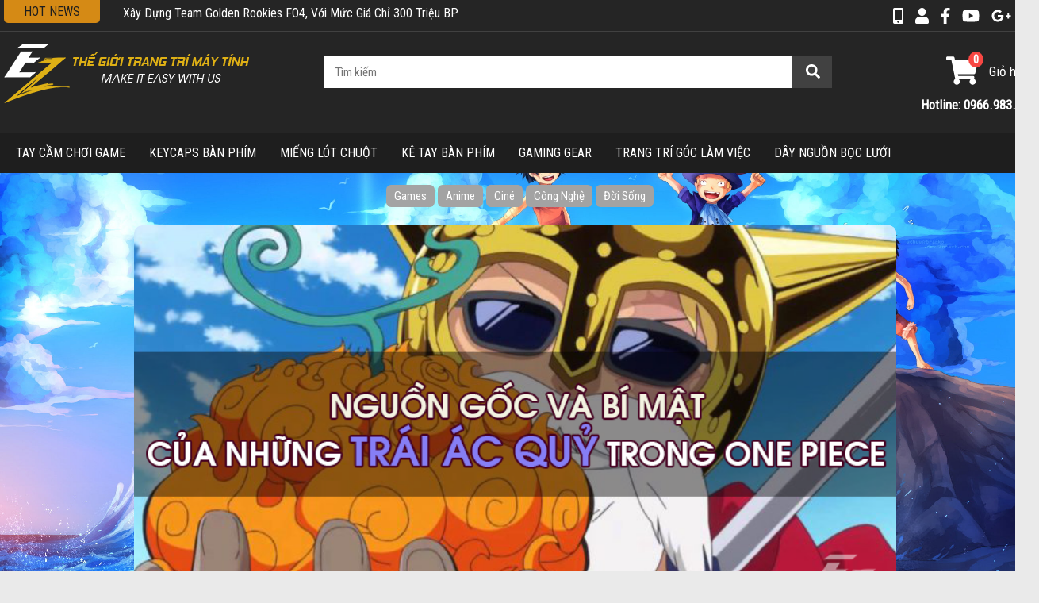

--- FILE ---
content_type: text/html; charset=UTF-8
request_url: https://ezpc.vn/nguon-goc-va-suc-manh-khung-khiep-cua-cac-trai-ac-quy-co-trong-one-piece.html
body_size: 17750
content:
<!doctype html>
<html lang="vi">
  <head>
    <!-- Google Tag Manager mưới 2024 -->
    <script>(function(w,d,s,l,i){w[l]=w[l]||[];w[l].push({'gtm.start':
      new Date().getTime(),event:'gtm.js'});var f=d.getElementsByTagName(s)[0],
      j=d.createElement(s),dl=l!='dataLayer'?'&l='+l:'';j.async=true;j.src=
      'https://www.googletagmanager.com/gtm.js?id='+i+dl;f.parentNode.insertBefore(j,f);
      })(window,document,'script','dataLayer','GTM-T39BZKWS');</script>
    <!-- End Google Tag Manager -->

    <script>
      !function (w, d, t) {
      w.TiktokAnalyticsObject=t;var ttq=w[t]=w[t]||[];ttq.methods=["page","track","identify","instances","debug","on","off","once","ready","alias","group","enableCookie","disableCookie"],ttq.setAndDefer=function(t,e){t[e]=function(){t.push([e].concat(Array.prototype.slice.call(arguments,0)))}};for(var i=0;i<ttq.methods.length;i++)ttq.setAndDefer(ttq,ttq.methods[i]);ttq.instance=function(t){for(var e=ttq._i[t]||[],n=0;n<ttq.methods.length;n++)ttq.setAndDefer(e,ttq.methods[n]);return e},ttq.load=function(e,n){var i="https://analytics.tiktok.com/i18n/pixel/events.js";ttq._i=ttq._i||{},ttq._i[e]=[],ttq._i[e]._u=i,ttq._t=ttq._t||{},ttq._t[e]=+new Date,ttq._o=ttq._o||{},ttq._o[e]=n||{};var o=document.createElement("script");o.type="text/javascript",o.async=!0,o.src=i+"?sdkid="+e+"&lib="+t;var a=document.getElementsByTagName("script")[0];a.parentNode.insertBefore(o,a)};
      ttq.load('CC0FHIJC77U7SLB1D080');
      ttq.page();
      }(window, document, 'ttq');
    </script>

    <!-- Google Tag Manager -->
    <script>(function(w,d,s,l,i){w[l]=w[l]||[];w[l].push({'gtm.start':
      new Date().getTime(),event:'gtm.js'});var f=d.getElementsByTagName(s)[0],
      j=d.createElement(s),dl=l!='dataLayer'?'&l='+l:'';j.async=true;j.src=
      'https://www.googletagmanager.com/gtm.js?id='+i+dl;f.parentNode.insertBefore(j,f);
      })(window,document,'script','dataLayer','GTM-WVGL79N');</script>
    <!-- End Google Tag Manager -->
    <!-- Global site tag (gtag.js) - Google Ads: 937511875 -->
    <script async src="https://www.googletagmanager.com/gtag/js?id=AW-937511875"></script>

    <script>
      window.dataLayer = window.dataLayer || [];
      function gtag(){dataLayer.push(arguments);}
      gtag('js', new Date());

      gtag('config', 'AW-937511875');
    </script>

    <!-- Event snippet for Lượt mua hàng new conversion page -->
    <script>
      gtag('event', 'conversion', {
      'send_to': 'AW-937511875/C4iyCOyhvJIDEMOXhb8D',
      'value': 1.0,
      'currency': 'VND',
      'transaction_id': ''
      });
    </script>

    <meta name="google-site-verification" content="A3QePt5nCUJp0t3JxnTxyNQx8eTzU9TpN-K4gaGEB9g" />
    <!-- Global site tag (gtag.js) - Google Analytics -->
    <script async src="https://www.googletagmanager.com/gtag/js?id=UA-82649005-2"></script>
    <script>
      window.dataLayer = window.dataLayer || [];
      function gtag(){dataLayer.push(arguments);}
      gtag('js', new Date());
      gtag('config', 'UA-82649005-2');
    </script>

    <meta charset="utf-8">
    <title>Từ Điển, Danh Sách Các Trái Ác Quỷ, Chúng Là Gì,Có Thật Hay Không</title>
    <!--meta-->
    <meta name="viewport" content="width=device-width, initial-scale=1.0">
    <meta name="keywords" content="">
    <meta name="description" content="Trái Ác Quỷ là gì, chúng có sức mạnh và điều gì đặc biệt. Trái Ác Quỷ gồm những loại nào? Danh sách và cách để có thể phân biệt được trái ác quỷ!">
    <meta content="document" name="resource-type">
    <meta content="1800" http-equiv="refresh">
    <meta name="revisit-after" content="1 days" />
    <link rel="alternate" type="application/rss+xml" title="RSS Feed for https://ezpc.vn" href="/product.rss" />

    <meta name="robots" content="index,follow" />
    
    <link rel="canonical" href="https://ezpc.vn/nguon-goc-va-suc-manh-khung-khiep-cua-cac-trai-ac-quy-co-trong-one-piece.html" />
    

    <meta property="og:title" content="Từ Điển, Danh Sách Các Trái Ác Quỷ, Chúng Là Gì,Có Thật Hay Không" />
    <meta property="og:type" content="website" />
    <meta property="og:url" content="https://ezpc.vn/nguon-goc-va-suc-manh-khung-khiep-cua-cac-trai-ac-quy-co-trong-one-piece.html" />
    
    <meta property="og:image" content="https://ezpc.vn/media/news/49_899.png">
    

    <!--style-->
    <link rel="shortcut icon" href="/template/default/images/favicon.png?v=12.12.2025.1">
    <link rel="stylesheet" href="/template/default/script/bootstrap.min.css">
    <link rel="stylesheet" href="/template/default/script/style.css?v=12.12.2025.1">
    
    <style>
      .owl-carousel-pro-des .owl-dots{text-align:center;margin:12px 0}
      .owl-carousel-pro-des .owl-dot{display:inline-block;width:40px;height:5px;border-radius:5px;margin:0 5px;background:#ccc!important}
      .owl-carousel-pro-des .owl-dot.active{background:#cd1817!important}
    </style>

    <!--[if lt IE 9]>
    <script src="http://html5shiv.googlecode.com/svn/trunk/html5.js"></script>
    <![endif]-->

    <!-- Facebook Pixel Code -->
    <script>
      !function(f,b,e,v,n,t,s)
      {if(f.fbq)return;n=f.fbq=function(){n.callMethod?
      n.callMethod.apply(n,arguments):n.queue.push(arguments)};
      if(!f._fbq)f._fbq=n;n.push=n;n.loaded=!0;n.version='2.0';
      n.queue=[];t=b.createElement(e);t.async=!0;
      t.src=v;s=b.getElementsByTagName(e)[0];
      s.parentNode.insertBefore(t,s)}(window, document,'script',
      'https://connect.facebook.net/en_US/fbevents.js');
      fbq('init', '660745598620765');
      fbq('track', 'PageView');
    </script>
    <noscript><img height="1" width="1" style="display:none" src="https://www.facebook.com/tr?id=660745598620765&ev=PageView&noscript=1"/></noscript>
    <!-- End Facebook Pixel Code -->
  </head>

  <body style="background-image:url(media/news/bg_f9879a771b6882ae6d870cfcb645997d.jpg);background-attachment:fixed;background-repeat:no-repeat;background-size:cover;">

    <!-- Google Tag Manager (noscript) Mới 2024-->
    <noscript><iframe src="https://www.googletagmanager.com/ns.html?id=GTM-T39BZKWS" height="0" width="0" style="display:none;visibility:hidden"></iframe></noscript>
    <!-- End Google Tag Manager (noscript) -->

    <div id="wrapper" class="module-article view-detail">
      <!--[if lt IE 9]>
   <p class="text-center">Bạn đang sử dụng <strong>một trình duyệt không được hỗ trợ hiển thị đầy đủ</strong>. Vui lòng cài đặt trình duyệt mới nhất như <a href="https://www.google.com/chrome/">Chrome</a> để website được hiển thị tốt nhất.</p>
<![endif]-->

      <style>.d-none{display:none}</style>

<div class="container" id="banner2ben">
  <div id="left_scroll" class="banner2ben"></div>
  <div id="right_scroll" class="banner2ben"></div>
</div>





<header class="header-top hide none">
  <div class="container-top">
    <a href=""></a>
  </div>
</header>


<div id="top" class="robot">
  <div class="container">
    <section class="row">

      <aside class="col-9">
        <div id="toolbar"><span class="title text-uppercase">Hot News</span>
          <ul id="menu-top" class="ul owl-carousel">
            
            
            <li><a href="/huong-dan-su-dung-tay-cam-jk02-va-jk03-cua-ezpc.html" title="Hướng Dẫn Sử Dụng Tay Cầm JK02 Và JK03 Của EZPC">Hướng Dẫn Sử Dụng Tay Cầm JK02 Và JK03 Của EZPC</a></li>
            
            
            
            <li><a href="/huong-dan-ket-noi-tay-cam-ps4-cua-ezpc.html" title="Hướng Dẫn Kết Nối Tay Cầm Ps4 của Ezpc">Hướng Dẫn Kết Nối Tay Cầm Ps4 của Ezpc</a></li>
            
            
            
            <li><a href="/huong-dan-ket-noi-tay-cam-dualshock4-voi-pc-de-choi-fo4.html" title="Hướng Dẫn Kết Nối Tay Cầm Dualshock4 Với PC Để Chơi FO4">Hướng Dẫn Kết Nối Tay Cầm Dualshock4 Với PC Để Chơi FO4</a></li>
            
            
            
            <li><a href="/xay-dung-team-golden-rookies-fo4-voi-muc-gia-chi-300-trieu-bp.html" title="Xây Dựng Team Golden Rookies FO4, Với Mức Giá Chỉ 300 Triệu BP">Xây Dựng Team Golden Rookies FO4, Với Mức Giá Chỉ 300 Triệu BP</a></li>
            
            
            
            <li><a href="/tim-hieu-va-xay-dung-team-color-arsenal-2020-ngon-bo-re.html" title="Tìm Hiểu Và Xây Dựng Team Color Arsenal 2020: Ngon, Bổ, Rẻ">Tìm Hiểu Và Xây Dựng Team Color Arsenal 2020: Ngon, Bổ, Rẻ</a></li>
            
            
            
            <li><a href="/huong-dan-choi-che-do-xep-hang-fifa-online-4.html" title="Hướng Dẫn: Chơi Chế Độ Xếp Hạng Fifa Online 4">Hướng Dẫn: Chơi Chế Độ Xếp Hạng Fifa Online 4</a></li>
            
            
            
            
            
            
            
            
            
            
          </ul>
        </div>
      </aside>

      <aside class="col-3">
        <div class="social">
          <div class="in ico">
            <a title="Chuyển sang giao diện Mobile" href="?show_version=mobile" rel="nofflow"><i class="fas fa-mobile-alt icon text-16"></i></a>
            <a title="Thông tin tài khoản" href="/taikhoan"><i class="fas fa-user icon"></i></a>

            <a target="_blank" title="Facebook" href="https://www.facebook.com/EZPC.vn"><i class="fab fa-facebook-f icon"></i></a>
            <a target="_blank" title="Youtube" href="#"><i class="fab fa-youtube icon"></i></a>
            <a target="_blank" title="Google+" href="#"><i class="fab fa-google-plus-g icon"></i></a>

            <a title="Chính sách bảo hành" href="/chinh-sach-bao-hanh.html" rel="nofflow"><i class="fas fa-wrench icon"></i></a>
          </div>
        </div>
      </aside>

    </section>
  </div>
</div><!--top-->
<div class="clear"></div>

<header class="header">
  <div class="container pb-3">
    <section class="row align-items-baseline">

      <aside class="col-3">
        <a href="/" id="logo">
          <img src="/media/banner/logo_Logo web DONE 2.png" alt="ezpc" class="img-fluid" />
        </a>
      </aside>

      <aside class="col-7">
        <div id="search">
          <form name="searchForm" method="get" action="/tim" enctype="multipart/form-data">
            <div class="ui search position-relative">
              <div class="ui icon input">
                <input class="prompt" name="q" type="text" placeholder="Tìm kiếm" autocomplete="off"  onkeyup="suggest(this.value);" required>
                <button><i class="fas fa-search icon"></i></button>
              </div>
              <div class="results results-search" id="suggestions"></div>
            </div>
          </form>
        </div><!--search-->
      </aside>

      <aside class="col-2 text-right">
        <div id="cart_top">
          <a href="cart" rel="nofflow">
            <div class="cart_text"> <i class="fas fa-shopping-cart"></i>
              Giỏ hàng <span id="count_shopping_cart_store">0</span>
              <div id="cart_ajax" class="shadow10px"></div>
            </div>
          </a>
          <a href="tel:0922282818" class="font-weight-bold">Hotline: 0966.983.863 </a>
        </div>
      </aside>

    </section>
  </div>
</header><!--header-->

<script>
  var header_category_show_banner = [];
</script>   

<nav id="nav-hori">
  <div class="container">

    <div id="nav-verti">
      <ul class="primary">
        
        <li id="m117">
          <a href="/tay-cam-choi-game.html">TAY CẦM CHƠI GAME</a>

          

          <ul class="level2 d-none ">

          
        <li >
          <a href="/tay-cam-aolion.html">Tay Cầm Aolion</a>

          
        </li>
        
        <li >
          <a href="/tay-cam-ps4.html">Tay Cầm Ps4</a>

          
        </li>
        
        <li >
          <a href="/tay-cam-xbox.html">Tay Cầm Xbox</a>

          
        </li>
        
        <li >
          <a href="/tay-cam-pnx.html">Tay Cầm PXN</a>

          
        </li>
        
        <li >
          <a href="/tay-cam-joycon-nintendo-switch.html">Tay Cầm, Joycon Nintendo Switch</a>

          
        </li>
        
        <li >
          <a href="/tay-cam-mobile.html">Tay cầm Mobile</a>

          
        </li>
        
        <li >
          <a href="/phu-kien-tay-cam.html">Phụ Kiện Tay Cầm</a>

          
        </li>
        

        <div class="bn-level1 banner-img"><ul id="bn117" class="ul"></ul></div>
        <script>
          header_category_show_banner.push('117');
        </script> 
      </ul>
      
      </li>
    
        <li id="m164">
          <a href="/keycaps-ban-phim.html">KEYCAPS BÀN PHÍM</a>

          

          <ul class="level2 d-none ">

          
        <li  class="has-child">
          <a href="/keycap-theo-hang.html">Keycap Theo Hãng</a>

          
          <ul class="level3">
            
            <li><a href="/keycap-akko.html">Keycap Akko</a></li>
            
            <li><a href="/keycap-dareu.html">Keycap Dareu</a></li>
            
            <li><a href="/keycap-gmk.html">Keycap GMK</a></li>
            
            <li><a href="/keycap-ezpc.html">Keycap EZPC</a></li>
            

            
          </ul>
          
        </li>
        
        <li  class="has-child">
          <a href="/keycap-theo-profile.html">Keycap Theo Profile</a>

          
          <ul class="level3">
            
            <li><a href="/keycap-oem.html">Keycap OEM</a></li>
            
            <li><a href="/keycap-xda.html">Keycap XDA</a></li>
            
            <li><a href="/keycap-cherry.html">Keycap Cherry</a></li>
            
            <li><a href="/keycap-asa.html">Keycap ASA, SA, DSA, CSA, SAL</a></li>
            
            <li><a href="/profile-moa.html">Profile MOA</a></li>
            

            
          </ul>
          
        </li>
        
        <li  class="has-child">
          <a href="/keycap-theo-so-luong-phim.html">Theo Số Lượng Phím</a>

          
          <ul class="level3">
            
            <li><a href="/keycap-tkl87-phim.html">Keycap TKL87 Phím</a></li>
            
            <li><a href="/keycap-84-phim.html">Keycap 84 Phím</a></li>
            
            <li><a href="/keycap-64-phim.html">Keycap 64 Phím</a></li>
            
            <li><a href="/keycap-68-phim.html">Keycap 68 Phím</a></li>
            
            <li><a href="/keycap-108-phim.html">Keycap 108 Phím</a></li>
            
            <li><a href="/keycap-96-phim.html">Keycap 96 Phím</a></li>
            
            <li><a href="/keycap-60-61-phim.html">Keycap 60, 61 Phím</a></li>
            

            
          </ul>
          
        </li>
        
        <li  class="has-child">
          <a href="/keycap-theo-chu-de.html">Keycap Theo Chủ Đề</a>

          
          <ul class="level3">
            
            <li><a href="/keycap-pudding.html">Keycap Pudding</a></li>
            
            <li><a href="/keycap-anime.html">Keycap Anime</a></li>
            
            <li><a href="/keycap-mario.html">Keycap Mario</a></li>
            
            <li><a href="/keycap-pokemon.html">Keycap Pokemon</a></li>
            
            <li><a href="/keycap-one-piece.html">Keycap One Piece</a></li>
            
            <li><a href="/keycap-pikachu.html">Keycap Pikachu</a></li>
            
            <li><a href="/keycap-samurai.html">Keycap Samurai</a></li>
            
            <li><a href="/keycap-doraemon.html">Keycap Doraemon</a></li>
            

            
          </ul>
          
        </li>
        
        <li  class="has-child">
          <a href="/keycap-le.html">KeyCap Lẻ Custom</a>

          
          <ul class="level3">
            
            <li><a href="/keycap-nhua-in-dyesub.html">Keycap Nhựa in Dyesub</a></li>
            
            <li><a href="/keycap-artisan.html">Keycap Artisan Resin</a></li>
            
            <li><a href="/keycap-le-kim-loai.html">Keycap Kim Loại</a></li>
            

            
          </ul>
          
        </li>
        
        <li >
          <a href="/phu-kien-keycap.html">Phụ Kiện KeyCap</a>

          
        </li>
        
        <li  class="has-child">
          <a href="/switch-ban-phim-co.html">SWITCH BÀN PHÍM CƠ</a>

          
          <ul class="level3">
            
            <li><a href="/switch-tong-hop.html">Switch Tổng Hợp</a></li>
            

            
          </ul>
          
        </li>
        

        <div class="bn-level1 banner-img"><ul id="bn164" class="ul"></ul></div>
        <script>
          header_category_show_banner.push('164');
        </script> 
      </ul>
      
      </li>
    
        <li id="m152">
          <a href="/pad-chuot.html">MIẾNG LÓT CHUỘT</a>

          

          <ul class="level2 d-none ">

          
        <li  class="has-child">
          <a href="/pad-chuot-theo-hang.html">Pad Chuột Theo Hãng</a>

          
          <ul class="level3">
            
            <li><a href="/pad-logitech.html">Pad Chuột Logitech</a></li>
            
            <li><a href="/pad-dareu.html">Pad Chuột EZPC</a></li>
            
            <li><a href="/pad-chuot-asus.html">Pad Chuột Asus ROG</a></li>
            
            <li><a href="/pad-chuot-razer.html">Pad Chuột Razer</a></li>
            
            <li><a href="/pad-chuot-corsair.html">Pad Chuột Corsair</a></li>
            
            <li><a href="/pad-chuot-qck.html">Pad Chuột Steelseries</a></li>
            
            <li><a href="/pad-chuot-hyperx.html">Pad Chuột HyperX</a></li>
            
            <li><a href="/pad-chuot-e-dra.html">Pad Chuột E Dra</a></li>
            
            <li><a href="/pad-chuot-msi.html">Pad Chuột MSI</a></li>
            

            
          </ul>
          
        </li>
        
        <li  class="has-child">
          <a href="/pad-chuot-theo-kich-thuoc.html">Theo Kích Thước</a>

          
          <ul class="level3">
            
            <li><a href="/pad-chuot-26x21.html">Pad Chuột 26x21</a></li>
            
            <li><a href="/pad-chuot-45x40.html">Pad Chuột 45x40</a></li>
            
            <li><a href="/pad-chuot-80x30.html">Pad Chuột 80x30</a></li>
            
            <li><a href="/pad-chuot-90x40.html">Pad Chuột 90x40</a></li>
            
            <li><a href="/pad-chuot-80x40.html">Pad Chuột 80x40</a></li>
            

            
          </ul>
          
        </li>
        
        <li  class="has-child">
          <a href="/pad-chuot-theo-chat-lieu.html">Theo Chất Liệu</a>

          
          <ul class="level3">
            
            <li><a href="/pad-chuot-da.html">Pad Chuột Da</a></li>
            
            <li><a href="/pad-chuot-silicon.html">Pad Chuột Silicon</a></li>
            
            <li><a href="/pad-chuot-led.html">Pad Chuột Led</a></li>
            
            <li><a href="/pad-chuot-cao-su.html">Pad Chuột Cao Su</a></li>
            

            
          </ul>
          
        </li>
        
        <li  class="has-child">
          <a href="/pad-chuot-theo-chu-de-tong-hop.html">Pad Chuột Tổng Hợp</a>

          
          <ul class="level3">
            
            <li><a href="/pad-chuot-phim-tat.html">Pad Chuột Phím Tắt</a></li>
            
            <li><a href="/pad-chuot-mau-hong.html">Pad Chuột Màu Hồng</a></li>
            
            <li><a href="/pad-chuot-van-phong.html">Pad Chuột Văn Phòng</a></li>
            
            <li><a href="/pad-chuot-cute.html">Pad Chuột Cute</a></li>
            

            
          </ul>
          
        </li>
        
        <li  class="has-child">
          <a href="/pad-chuot-theo-chu-de-anime.html">Pad Chuột  Anime</a>

          
          <ul class="level3">
            
            <li><a href="/pad-chuot-dragon-ball.html">Pad Chuột Dragon Ball</a></li>
            
            <li><a href="/pad-chuot-one-piece.html">Pad Chuột One Piece</a></li>
            
            <li><a href="/pad-chuot-naruto.html">Pad Chuột Naruto</a></li>
            
            <li><a href="/mieng-lot-chuot-pad-chuot-co-lon-ban-di-chuot-co-hinh-shin-cua-ezpc.html">Miếng Lót Chuột, Pad Chuột Cỡ Lớn, Bàn Di Chuột Có Hình SHIN Của EZPC</a></li>
            

            
          </ul>
          
        </li>
        
        <li  class="has-child">
          <a href="/pad-chuot-chu-de-tong-hop.html">Pad Chuột Game</a>

          
          <ul class="level3">
            
            <li><a href="/pad-chuot-csgo.html">Pad Chuột CSGO</a></li>
            
            <li><a href="/pad-chuot-lien-minh.html">Pad Chuột Liên Minh</a></li>
            
            <li><a href="/pad-chuot-overwatch.html">Pad Chuột Overwatch</a></li>
            
            <li><a href="/pad-chuot-genshin-impact.html">Pad Chuột Genshin Impact</a></li>
            
            <li><a href="/pad-chuot-pubg.html">Pad Chuột PUBG</a></li>
            
            <li><a href="/pad-chuot-gundam.html">Pad Chuột Gundam</a></li>
            
            <li><a href="/pad-chuot-dota.html">Pad Chuột Dota</a></li>
            

            
          </ul>
          
        </li>
        
        <li >
          <a href="/mieng-lot-chuot-5mm.html">Deskmat 5mm</a>

          
        </li>
        

        <div class="bn-level1 banner-img"><ul id="bn152" class="ul"></ul></div>
        <script>
          header_category_show_banner.push('152');
        </script> 
      </ul>
      
      </li>
    
        <li id="m295">
          <a href="/mieng-ke-tay-ban-phim.html">KÊ TAY BÀN PHÍM</a>

          

          <ul class="level2 d-none  num5">

          
        <li >
          <a href="/ke-tay-da.html">Kê Tay Da</a>

          
        </li>
        
        <li >
          <a href="/ke-tay-silicon.html">Kê Tay Silicon</a>

          
        </li>
        
        <li >
          <a href="/ke-tay-go.html">Kê Tay Gỗ</a>

          
        </li>
        

        <div class="bn-level1 banner-img"><ul id="bn295" class="ul"></ul></div>
        <script>
          header_category_show_banner.push('295');
        </script> 
      </ul>
      
      </li>
    
        <li id="m155">
          <a href="/gaming-gear.html">GAMING GEAR</a>

          

          <ul class="level2 d-none ">

          
        <li  class="has-child">
          <a href="/ban-phim-co-choi-game.html">BÀN PHÍM CƠ CHƠI GAME</a>

          
          <ul class="level3">
            
            <li><a href="/ban-phim-akko.html">Bàn Phím Akko</a></li>
            
            <li><a href="/ban-phim-co-khong-day-ezpc.html">Bàn Phím Cơ Không Dây | EZPC</a></li>
            
            <li><a href="/ban-phim-mofii.html">Bàn phím MOFII</a></li>
            

            
          </ul>
          
        </li>
        
        <li  class="has-child">
          <a href="/kit-ban-phim.html">KIT BÀN PHÍM CƠ</a>

          
          <ul class="level3">
            
            <li><a href="/kit-ban-phim-akko.html">Kit Bàn Phím AKKO</a></li>
            
            <li><a href="/kit-ezpc.html">Kit Bàn Phím EZPC</a></li>
            

            
          </ul>
          
        </li>
        
        <li >
          <a href="/chuot-may-tinh.html">CHUỘT GAMING</a>

          
        </li>
        
        <li >
          <a href="/phu-kien.html">PHỤ KIỆN</a>

          
        </li>
        
        <li >
          <a href="/vo-lang.html">Vô Lăng</a>

          
        </li>
        

        <div class="bn-level1 banner-img"><ul id="bn155" class="ul"></ul></div>
        <script>
          header_category_show_banner.push('155');
        </script> 
      </ul>
      
      </li>
    
        <li id="m78">
          <a href="/trang-tri-goc-lam-viec.html">TRANG TRÍ GÓC LÀM VIỆC</a>

          

          <ul class="level2 d-none  num5">

          
        <li  class="has-child">
          <a href="/mo-hinh-trang-tri-pc.html">MÔ HÌNH TRANG TRÍ</a>

          
          <ul class="level3">
            
            <li><a href="/lego.html">LEGO</a></li>
            
            <li><a href="/mo-hinh-dragon-ball.html">MÔ HÌNH DRAGON BALL</a></li>
            

            
          </ul>
          
        </li>
        
        <li  class="has-child">
          <a href="/day-cap-custom.html">DÂY CÁP BÀN PHÍM CƠ</a>

          
          <ul class="level3">
            
            <li><a href="/day-cap-custom-ezpc.html">Dây Cáp Custom EZPC</a></li>
            
            <li><a href="/day-cap-custom-akko.html">Dây Cáp Custom AKKO</a></li>
            

            
          </ul>
          
        </li>
        
        <li >
          <a href="/tranh-trang-guong-diem-led.html">TRANH TRÁNG GƯƠNG ĐIỂM LED</a>

          
        </li>
        

        <div class="bn-level1 banner-img"><ul id="bn78" class="ul"></ul></div>
        <script>
          header_category_show_banner.push('78');
        </script> 
      </ul>
      
      </li>
    
        <li id="m103">
          <a href="/day-nguon-boc-luoi-noi-dai.html">DÂY NGUỒN BỌC LƯỚI</a>

          

          <ul class="level2 d-none  num5">

          
        <li >
          <a href="/combo-24-pin-8-pin.html">COMBO (24 PIN + 8 PIN)</a>

          
        </li>
        
        <li >
          <a href="/24-pin-mainboard.html">24 PIN (MAINBOARD)</a>

          
        </li>
        
        <li >
          <a href="/8-pin-vgacpu.html">8 PIN (VGA/CPU)</a>

          
        </li>
        
        <li >
          <a href="/6-pin-vga.html">6 PIN (VGA)</a>

          
        </li>
        

        <div class="bn-level1 banner-img"><ul id="bn103" class="ul"></ul></div>
        <script>
          header_category_show_banner.push('103');
        </script> 
      </ul>
      
      </li>
    

  <!--  <li>
      <a href="/tin-tuc">Tin tức</a>
    </li>  -->
    </ul>
  </div><!--nav-verti-->

</div>
</nav><!--nav-->

      
      <div class="container"><div class="article-sub-category text-center">
   <a href="/games.html"><h2>Games</h2></a>
  
   <a href="/anime.html"><h2>Anime</h2></a>
  
   <a href="/cine.html"><h2>Ciné</h2></a>
  
   <a href="/cong-nghe.html"><h2>Công Nghệ</h2></a>
  
   <a href="/doi-song.html"><h2>Đời Sống</h2></a>
  
  
  <div class="clear"></div>
</div>
<div class="row">
  <aside class="col-9 pr-3 m-auto">
    <div class="article_detail bg-white cor10px">

      <!--article_detail{$}-->

      <div class="article-name">

        <img class="img-original" src="/media/news/49_899.png" alt="Nguồn Gốc Và Sức Mạnh Khủng Khiếp Của Các Trái Ác Quỷ  Có Trong One Piece"/>

        <h1 class="text-25 robot mt-5" id="name">
          Nguồn Gốc Và Sức Mạnh Khủng Khiếp Của Các Trái Ác Quỷ  Có Trong One Piece
        </h1>

        <div class="txt_777 space10px">
          14-07-2019, 10:21 am <i class="eye icon"><svg width="15" height="15" viewBox="0 0 1792 1792" xmlns="http://www.w3.org/2000/svg" style="
            " class="svg-inline--fa fa-search fa-w-16 icon"><path d="M1664 960q-152-236-381-353 61 104 61 225 0 185-131.5 316.5t-316.5 131.5-316.5-131.5-131.5-316.5q0-121 61-225-229 117-381 353 133 205 333.5 326.5t434.5 121.5 434.5-121.5 333.5-326.5zm-720-384q0-20-14-34t-34-14q-125 0-214.5 89.5t-89.5 214.5q0 20 14 34t34 14 34-14 14-34q0-86 61-147t147-61q20 0 34-14t14-34zm848 384q0 34-20 69-140 230-376.5 368.5t-499.5 138.5-499.5-139-376.5-368q-20-35-20-69t20-69q140-229 376.5-368t499.5-139 499.5 139 376.5 368q20 35 20 69z"/></svg></i> 54815
        </div>
      </div>
      <div class="clear space10px"></div>

      <div class="a_content line_h19" id="js-new-des-content">
        <p style="text-align: center;"><span style="font-size: 24pt; color: #666699;"><strong><em> Trái Ác Quỷ Là Gì?</em></strong></span></p>
<p style="text-align: center;"><span style="font-size: 18pt; color: #666699;"><strong><em>Nguồn Gốc Và Sức Mạnh Khủng Khiếp Của Các Trái Ác Quỷ </em></strong></span></p>
<p style="text-align: center;"><span style="font-size: 18pt; color: #666699;"><strong><em>Có Trong One Piece</em></strong></span></p>
<p style="text-align: center;"><span style="font-size: 18pt; color: #666699;"><strong><em><img src="/media/news/1407_aq3.jpg" alt="" width="622" height="349" /></em></strong></span></p>
<p><span style="color: #993366;"><strong><em><span style="font-size: 12pt;">Tổng quan: Trái ác quỷ là một loại trái thần bí, với sức mạnh đặc biệt xuất hiện trong Manga - Anime One Piece: Đảo Hải Tặc (1996) do tác giả Oda Eiichiro sáng tạo ra.</span></em></strong></span></p>
<p><span style="color: #993366;"><strong><em><span style="font-size: 12pt;">Trong thế giới One Piece, trái ác quỷ có thể xuất hiện ngẫu nhiên ở bất kì đâu và trên bất kì vùng đất nào. Mỗi trái ác quỷ lại có một loại năng lực và sức mạnh riêng, tùy thuộc vào từng loại và biến đổi của từng trái. Mỗi người chỉ có thể sở hữu năng lực của một trái ác quỷ, nếu một ai đó cố tình ăn một trái ác quỷ khác khi đang sở hữu năng lực của một trái ác quỷ có sẵn trong người, người đó sẽ chết.</span></em></strong></span></p>
<p><span style="color: #993366;"><strong><em><span style="font-size: 12pt;">Có một vài trái ác quỷ chỉ xuất hiện trong Manga, trong khi một vài trái khác chỉ xuất hiên trong Anime. Hầu hết tất cả các trái đều xuất hiện trong cả Manga và Anime, và là một yếu tố không thể thiếu trong mạch nội dung cũng như cốt truyện của One Piece.</span></em></strong></span></p>
<p><span style="color: #993366;"><strong><em><span style="font-size: 12pt;"><img style="display: block; margin-left: auto; margin-right: auto;" src="/media/news/1407_aq5.jpg" alt="" width="780" height="405" /></span></em></strong></span></p>
<p><span style="font-size: 14pt;"><strong>Những ghi chép về trái ác quỷ:</strong></span></p>
<ul>
<li><em><span style="font-size: 12pt;">Nhận dạng và quá trình phát triển:</span></em></li>
</ul>
<p><span style="font-size: 12pt;">Tương truyền, Trái Ác Quỷ là loại quả được các Quái vật biển cổ đại canh gác từ ngàn xưa dưới đáy dại dương, bí mật về sức mạnh cũng như nguồn gốc của các trái ác quỷ được dấu sâu phía trong Grand Line và hầu như không ai biết đến. Rất ít người có thể thấy được loại trái này, đặc biệt là phía bên ngoài Grand Line. Và đó cũng chính là lí do, có hàng trăm ngàn câu chuyện được thêu dệt bởi người đời xung quanh những trái ác quỷ.</span></p>
<p><span style="font-size: 12pt;">Hầu hết những người bình thường đều không biết gì về loại trái này, chỉ những hải tặc khét tiếng, những người sở hữu cũng như từng nhìn qua năng lực của trái ác quỷ, mới biết sức mạnh thật sự của chúng ra sao. Chính vì sức mạnh khủng khiếp mà chúng mang lại, các trái ác quỷ thường được rao bán và đấu giá với giá rất cao ( Khoảng từ 100 triệu beli trở lên và cho đến hiện tại, trái ác quỷ “được định giá” với giá cao nhất đang là trái Ope Ope của Trafalgar. D. Water Law). Trước thời đại Hải Tặc, những người sở hữu năng lực trái ác quỷ thường bị bắt làm nô lệ và sống một cuộc sống đầy đọa</span></p>
<p style="text-align: center;"><span style="font-size: 12pt;"><img src="/media/news/1407_aq7.jpg" alt="" width="754" height="382" /></span></p>
<p style="text-align: center;"><em><span style="font-size: 12pt;">Law sở hữu năng lực của trái ác quỷ Ope Ope trị giá 5 tỉ Beli, nhưng mức truy nã của anh chỉ là 500 triệu</span></em></p>
<p><span style="font-size: 12pt;">Trái ác quỷ có vị kinh khủng đến mức không tưởng, đến mức mà người ăn chúng có cảm giác như mình vừa bị trúng độc. Và dĩ nhiên, những người ăn trái ác quỷ sẽ được sở hữu sức mạnh siêu phàm bên trong chúng.</span></p>
<p><span style="font-size: 12pt;">Các loại trái ác quỷ có muôn vàn hình dạng cũng như màu sắc , không có một dấu hiệu nào để có thể nhận biết chúng. Trừ trái ác quỷ nhân tạo mà Vegapunk làm ra, có họa tiết hình tròn vuông đặc trưng để nhận dạng.</span></p>
<p><span style="font-size: 12pt;">Trái ác quỷ là nguồn gốc sức mạnh của rất nhiều những kẻ mạnh trên thế giới trong mọi thời đại. Sức mạnh của trái ác quỷ không chỉ tác dụng lên người sở hữu chúng, mà còn tác dụng lên quần áo cũng như gây những ảnh hưởng nhất định lên môi trường xung quanh họ.</span></p>
<p><span style="font-size: 12pt;">Trái ác quỷ rất đa dạng và và bí ẩn, sức mạnh nó ban tặng cũng vô cùng đa dạng và khó để nắm bắt trước. Có một điều đáng lưu tâm là không bao giờ có 2 trái cùng một loại, xuất hiện cùng một lúc. Vì vậy không bao giờ có thể gặp được 2 người sở hữu cùng một năng lực của một trái ác quỷ, tại cùng một thời điểm.</span></p>
<p><span style="font-size: 12pt;">Có hai loại trái ác quỷ: trái ác quỷ tự nhiên và trái ác quỷ nhân tạo. Với trái ác quỷ nhân tạo, chúng cần thời gian để lớn và biến đổi theo thời gian.</span></p>
<p><span style="font-size: 12pt;">Trái ác quỷ tự nhiên có thể được “hồi sinh”: nếu người sở hữu chúng vong mạng, sức mạnh của trái ác quỷ đó sẽ “không chết” cùng chủ nhân mà nhập vào một trái có sẵn trên bất kì cây nào, ở bất kì đâu trên thế giới.</span></p>
<p><span style="font-size: 12pt;">Không phải ai cũng có thể ăn và sở hữu được năng lực của trái ác quỷ, rất nhiều người đã mất mạng vì thử ăn “loại quả của quỷ biển” này.</span></p>
<p><span style="font-size: 12pt;">Bách khoa toàn thư về các trái ác quỷ có tồn tại, và được Hải Quân lưu trữ lại, bao gồm tên và các khả năng nó mang lại. Tuy nhiên chỉ vài trái được minh họa, tức là hầu hết các loài trái ác quỷ không thể nhận diện chỉ bằng hình dáng bên ngoài hay màu sắc của chúng.</span></p>
<p><span style="font-size: 14pt;"><strong>Năng lực và sức mạnh của trái ác quỷ:</strong></span></p>
<p><span style="font-size: 14pt;"><strong><img style="display: block; margin-left: auto; margin-right: auto;" src="/media/news/1407_aq4.jpg" alt="" width="640" height="360" /></strong></span></p>
<p><span style="font-size: 12pt;">Hầu hết những người sử dụng trái ác quỷ ban đầu, chỉ có thể phát huy được tối đa là 30% sức mạnh của chúng. Những người sở hữu năng lực của quỷ cần thời gian tập luyện và làm quen với năng lực của mình, qua đó dần dần tăng tiến sức mạnh cũng như khả năng sử dụng trái ác quỷ.</span></p>
<p><span style="font-size: 12pt;">Sức mạnh của trái ác quỷ sẽ được đánh thức tùy vào những dịp đặc biệt của mỗi người sở hữu, có thể là cận kề cái chết, có thể là sau một dư chấn tâm lí mạnh. Và dĩ nhiên sau khi năng lực của trái ác quỷ được đánh thức, sức mạnh của họ sẽ tăng lên gấp bội, cùng với đó là những khả năng hoàn toàn mới mà họ chưa từng khám phá ra.</span></p>
<p><em><span style="font-size: 12pt;">Các loại trái ác quỷ:</span></em></p>
<p><span style="font-size: 12pt;">Có 3 loại trái ác quỷ, thuộc 3 hệ khác nhau là: <em>Paramecia</em>, <em>Zoan</em> và <em>Logia</em></span></p>
<ul>
<li><span style="font-size: 12pt;"><em>Hệ Paramecia</em>: (hệ siêu nhiên)</span></li>
</ul>
<p><span style="font-size: 12pt;">Là loại thông dụng và thường gặp nhất trong One Piece, nó đem lại sức mạnh “siêu nhiên” dành cho người sở hữu. Những người sở hữu năng lực hệ này thường có sức mạnh thể chất và khả năng chịu đựng phi thường, hoặc có những đặc điểm riêng trên cơ thể có thể biến đổi, phù hợp với năng lực của từng trái ác quỷ.</span></p>
<p><span style="font-size: 12pt;"><img style="display: block; margin-left: auto; margin-right: auto;" src="/media/news/1407_fu.gif" alt="" width="606" height="341" /></span></p>
<p><span style="font-size: 12pt;">Loại này thường tác động trực tiếp trên cơ thể người sở hữu, cũng có khi tác dụng lên cơ thể người khác hoặc có khả năng tạo ra một số loại chất nhân tạo như sáp hoặc độc.</span></p>
<ul>
<li><span style="font-size: 12pt;"><em>Hệ Zoan</em>: (hệ biến hình)</span></li>
</ul>
<p><span style="font-size: 12pt;"><img style="display: block; margin-left: auto; margin-right: auto;" src="/media/news/1407_mc.gif" alt="" width="599" height="337" /></span></p>
<p><span style="font-size: 12pt;">Người sở hữu năng lực trái ác quỷ hệ Zoan có khả năng biến thành một loài động vật, kèm theo đó là các đặc điểm cũng như khả năng của loài vật đó. Người ăn cũng có khả năng hóa thân thành dạng bán thú, nửa người nửa động vật. Hệ Zoan cũng có thể giúp người ăn nó biến hóa thành súng hoặc gươm.</span></p>
<p><span style="font-size: 12pt;">Trái hệ Zoan không chỉ là dựa trên những loài động vật thông thường , chúng có thể là những loài động vật tiền sử đã bị tuyệt chủng như khủng long hay những loài thần thoại như rồng. Những trái hệ Zoan tiền sử và thần thoại có sức mạnh vượt trội hơn so với những trái Zoan bình thường. Thậm chí, những Zoan thần thoại còn hiếm hơn cả hệ Logia</span></p>
<ul>
<li><span style="font-size: 12pt;">Hệ <em>Logia</em>: (hệ tự nhiên)</span></li>
</ul>
<p><img style="display: block; margin-left: auto; margin-right: auto;" src="/media/news/1407_ace1.gif" alt="" width="668" height="354" /></p>
<p><span style="font-size: 12pt;">Là hệ hiếm nhất trong cả 3 loại, các trái Logia cho phép người ăn chúng khả năng điều khiển một nguyên tố tự nhiên như: lửa, dung nham, băng, nước, bóng tối, động đất … những người sở hữu trái ác quỷ hệ này, tùy theo nguyên tố họ sở hữu, có thể biến hình và ảnh hưởng trực tiếp đến môi trường cũng như địa lý xung quanh.</span></p>
<p><span style="font-size: 12pt;"><img style="display: block; margin-left: auto; margin-right: auto;" src="/media/news/1407_rt.gif" alt="" width="662" height="457" /></span></p>
<p><span style="font-size: 12pt;">Họ có khả năng phân tán, kiểm soát, tái hợp bất kì phần nào trên cơ thể hoặc điều khiển và gây thiệt hại, ảnh hưởng trực tiếp đến môi trường cũng như địa lý xung quanh,tùy theo năng lực của trái ác quỷ, cho phép họ làm điều đó.</span></p>
<p><strong><span style="font-size: 14pt;">Điểm mạnh và yếu của trái ác quỷ:</span></strong></p>
<ul>
<li><em><span style="font-size: 12pt;">Điểm mạnh:</span></em></li>
</ul>
<p><span style="font-size: 12pt;">Điểm mạnh của trái ác quỷ là nó sẽ ban sức mạnh siêu phàm cho những người ăn, nhiều người dành cả cuộc đời mình để tìm kiếm một trái ác quỷ nhất định. Dù sao đi nữa, quyền năng nó ban lại cũng vượt xa so với việc mất đi khả năng bơi lội.</span></p>
<p><span style="font-size: 12pt;">Tuy nhiên, nhiều người ăn phải trái ác quỷ không như họ mong muốn, dẫn đến việc không biết cách sử dụng năng lực cũng như lãng phí khả năng của trái ác quỷ đó</span></p>
<ul>
<li><span style="font-size: 12pt;"> <em>Điểm yếu:</em></span></li>
</ul>
<p><span style="font-size: 12pt;">Một điểm yếu cơ bản và cố hữu của những người sử dụng  trái ác quỷ đó là: phải chịu lời nguyền của biển cả, vĩnh viễn mất đi khả năng bơi lội và mỗi khi bước chân xuống nước, cơ thể họ sẽ mềm nhũn, mất hết sức lực và không thể làm gì được hết. Chính vì vậy những người sử dụng trái ác quỷ rất sợ nước, kẻ thù của họ cũng biết điểm yếu này để có thể tận dụng và đánh bại những người sử dụng năng lực của quỷ.</span></p>
<p><span style="font-size: 12pt;">Ngoài ra, các trái ác quỷ cũng có những cách khắc chế riêng như:  lửa sợ băng, cao su sợ kiếm …</span></p>
<p><span style="font-size: 14pt;"><strong>Những nghiên cứu về trái ác quỷ:</strong></span></p>
<p><span style="font-size: 12pt;">Trái ác quỷ nhân tạo:</span></p>
<p><span style="font-size: 12pt;">Tiến sĩ Vegapunk, tiến sĩ thiên tài thuộc lực lượng hải quân , chịu trách nhiệm hoàn toàn trong việc nghiên cứu ảnh hưởng do trái ác quỷ và hải lâu thạch gây nên. Nghiên cứu này của ông đã cho phép một vật vô tri giác như kiếm hoặc súng có thể ăn và sử dụng được năng lực của trái ác quỷ</span></p>
<p><span style="font-size: 12pt;">Vegapunk cũng có thể nhân bản sức mạnh của một trái ác quỷ trong một điều kiện nhiệt độ nhất định, thậm chí ông có thể tạo ra một trái ác quỷ tổng hợp mặc dù nó được cho là chưa hoàn thiện</span></p>
<p><span style="font-size: 12pt;">Bạn có những hiểu biết nào khác về trái ác quỷ không, đừng ngại ngần chia sẻ những kiến thức về One Piece cùng Ezpc nhé. Nếu có góp ý và bổ sung cho bài viết, hãy cmt ở phía bên dưới để chúng mình biết nhé!</span></p>
<p><span style="font-size: 12pt;">Ezpc mang đến những giải pháp trang trí cho góc Gaming của bạn thêm lung linh hơn như <span style="color: #0000ff;"><em><strong><a style="color: #0000ff;" href="https://ezpc.vn/mo-hinh-trang-tri-pc.html">Mô Hình trang trí PC</a></strong></em></span>, <span style="color: #0000ff;"><em><strong><a style="color: #0000ff;" href="https://ezpc.vn/mo-hinh-one-piece.html">Mô Hình One Piece</a></strong></em></span> .... Truy cập ngay Ezpc để xem thêm các sản phẩm!</span></p>
<p><span style="font-size: 12pt;"> <strong>Bài viết liên quan:</strong></span></p>
<p><strong><span style="font-size: 14pt;"><span style="color: #0000ff;">&gt;&gt;</span> <a style="color: #0000ff;" href="https://ezpc.vn/su-that-dang-sau-cuoc-gap-go-cua-shanks-toc-do-va-ngu-lao-tinh.html">[Shock] Sự thật đằng sau cuộc gặp mặt của Shank tóc đỏ và Ngũ Lão Tinh</a></span></strong></p>
<p><span style="color: #0000ff;"><strong><span style="font-size: 14pt;">&gt;&gt; <a style="color: #0000ff;" href="https://ezpc.vn/haki-ba-vuong-suc-manh-that-su-cua-nhung-ke-mang-tu-chat-de-vuong.html">Haki Bá Vương: sức mạnh của bậc chí tôn?</a></span></strong></span></p>
<p><span style="font-size: 12pt;"> </span></p>
      </div><!--end-->

      <div class="network">
        <div class="p_share">
          <div class="socials-share">
            <a class="bg-facebook" href="https://www.facebook.com/sharer/sharer.php?u=https://ezpc.vn/nguon-goc-va-suc-manh-khung-khiep-cua-cac-trai-ac-quy-co-trong-one-piece.html" target="_blank"><span class="fab fa-facebook"></span> Share</a>
            <a class="bg-twitter" href="https://twitter.com/share?text=Từ Điển, Danh Sách Các Trái Ác Quỷ, Chúng Là Gì,Có Thật Hay Không&url=https://ezpc.vn/nguon-goc-va-suc-manh-khung-khiep-cua-cac-trai-ac-quy-co-trong-one-piece.html" target="_blank"><span class="fab fa-twitter"></span> Tweet</a>
            <a class="bg-google-plus" href="https://plus.google.com/share?url=https://ezpc.vn/nguon-goc-va-suc-manh-khung-khiep-cua-cac-trai-ac-quy-co-trong-one-piece.html" target="_blank"><span class="fab fa-google-plus"></span> Plus</a>
          </div>
          <div class="clear"></div>
        </div>
      </div>
      <div class="clear space10px"></div>

      <div class="text-20 space10px"><span>Tin liên quan</span></div>
      <section class="article-home has-nav"> 
        <div class="list owl-carousel other-ar" style="height:auto;width:1100px;">
          
          <div class="col-md-12 pull-left" style="height:160px" title="One Piece: Truyền Kì Ở Wano Quốc - Trận Chiến Giữa Luffy vs Kaido">
            <a href="/one-piece-truyen-ki-o-wano-quoc-tran-chien-giua-luffy-vs-kaido.html" title="One Piece: Truyền Kì Ở Wano Quốc - Trận Chiến Giữa Luffy vs Kaido"><img src="/media/news/60_po.jpg" alt="One Piece: Truyền Kì Ở Wano Quốc - Trận Chiến Giữa Luffy vs Kaido"/></a>
            <div class="info">
              <h5 class="format txt_n"><a href="/one-piece-truyen-ki-o-wano-quoc-tran-chien-giua-luffy-vs-kaido.html">One Piece: Truyền Kì Ở Wano Quốc - Trận ...</a></h5>
            </div>
          </div>
          <div class="col-md-12 pull-left" style="height:160px" title="Jinbei Gia Nhập,Thành Viên Thứ 10 Của Băng Hải Tặc Mũ Rơm Lộ Diện">
            <a href="/jinbei-gia-nhapthanh-vien-thu-10-cua-bang-hai-tac-mu-rom-lo-dien.html" title="Jinbei Gia Nhập,Thành Viên Thứ 10 Của Băng Hải Tặc Mũ Rơm Lộ Diện"><img src="/media/news/59_l___di___n_th__nh_vi__n_th____10.png" alt="Jinbei Gia Nhập,Thành Viên Thứ 10 Của Băng Hải Tặc Mũ Rơm Lộ Diện"/></a>
            <div class="info">
              <h5 class="format txt_n"><a href="/jinbei-gia-nhapthanh-vien-thu-10-cua-bang-hai-tac-mu-rom-lo-dien.html">Jinbei Gia Nhập,Thành Viên Thứ 10 Của ...</a></h5>
            </div>
          </div>
          <div class="col-md-12 pull-left" style="height:160px" title="Hé Lộ Sức Mạnh Khủng Khiếp Của Dragon Và Garp">
            <a href="/suc-manh-thuc-su-cua-dragon-va-garp.html" title="Hé Lộ Sức Mạnh Khủng Khiếp Của Dragon Và Garp"><img src="/media/news/57_monkey___ng_cha_2.png" alt="Hé Lộ Sức Mạnh Khủng Khiếp Của Dragon Và Garp"/></a>
            <div class="info">
              <h5 class="format txt_n"><a href="/suc-manh-thuc-su-cua-dragon-va-garp.html">Hé Lộ Sức Mạnh Khủng Khiếp Của Dragon ...</a></h5>
            </div>
          </div>
          <div class="col-md-12 pull-left" style="height:160px" title="Tiểu Sử Nhân Vật: Sabo - Phó Tư Lệnh Quân Cách Mạng">
            <a href="/tieu-su-nhan-vat-sabo-pho-tu-lenh-quan-cach-mang.html" title="Tiểu Sử Nhân Vật: Sabo - Phó Tư Lệnh Quân Cách Mạng"><img src="/media/news/56_ti___u_s____sabo_min.png" alt="Tiểu Sử Nhân Vật: Sabo - Phó Tư Lệnh Quân Cách Mạng"/></a>
            <div class="info">
              <h5 class="format txt_n"><a href="/tieu-su-nhan-vat-sabo-pho-tu-lenh-quan-cach-mang.html">Tiểu Sử Nhân Vật: Sabo - Phó Tư Lệnh ...</a></h5>
            </div>
          </div>
          <div class="col-md-12 pull-left" style="height:160px" title="Tiểu Sử Nhân Vật: Ace - Con Trai Của Vua Hải Tặc ">
            <a href="/tieu-su-nhan-vat-ace-con-trai-cua-vua-hai-tac.html" title="Tiểu Sử Nhân Vật: Ace - Con Trai Của Vua Hải Tặc "><img src="/media/news/55_ace_con_trai_vua_h___i_t___c.png" alt="Tiểu Sử Nhân Vật: Ace - Con Trai Của Vua Hải Tặc "/></a>
            <div class="info">
              <h5 class="format txt_n"><a href="/tieu-su-nhan-vat-ace-con-trai-cua-vua-hai-tac.html">Tiểu Sử Nhân Vật: Ace - Con Trai Của Vua ...</a></h5>
            </div>
          </div>
          <div class="col-md-12 pull-left" style="height:160px" title="Haki Bá Vương: Sức Mạnh Thật Sự Của Những Kẻ Mang  Tư Chất Đế Vương">
            <a href="/haki-ba-vuong-suc-manh-that-su-cua-nhung-ke-mang-tu-chat-de-vuong.html" title="Haki Bá Vương: Sức Mạnh Thật Sự Của Những Kẻ Mang  Tư Chất Đế Vương"><img src="/media/news/53_bv.jpg" alt="Haki Bá Vương: Sức Mạnh Thật Sự Của Những Kẻ Mang  Tư Chất Đế Vương"/></a>
            <div class="info">
              <h5 class="format txt_n"><a href="/haki-ba-vuong-suc-manh-that-su-cua-nhung-ke-mang-tu-chat-de-vuong.html">Haki Bá Vương: Sức Mạnh Thật Sự Của ...</a></h5>
            </div>
          </div>
          <div class="col-md-12 pull-left" style="height:160px" title="Luffy Đã Mạnh Đến Thế Nào Sau 2 Năm Timeskip?">
            <a href="/luffy-da-manh-den-the-nao-sau-2-nam-timeskip.html" title="Luffy Đã Mạnh Đến Thế Nào Sau 2 Năm Timeskip?"><img src="/media/news/51_555.jpg" alt="Luffy Đã Mạnh Đến Thế Nào Sau 2 Năm Timeskip?"/></a>
            <div class="info">
              <h5 class="format txt_n"><a href="/luffy-da-manh-den-the-nao-sau-2-nam-timeskip.html">Luffy Đã Mạnh Đến Thế Nào Sau 2 Năm ...</a></h5>
            </div>
          </div>
          <div class="col-md-12 pull-left" style="height:160px" title="Sự Lột Xác Ngoạn Mục Của Băng Mũ Rơm  Sau 2 Năm Luyện Tập Trong One Piece">
            <a href="/su-lot-xac-ngoan-muc-cua-bang-hai-tac-mu-rom-sau-2-nam.html" title="Sự Lột Xác Ngoạn Mục Của Băng Mũ Rơm  Sau 2 Năm Luyện Tập Trong One Piece"><img src="/media/news/50_000.jpg" alt="Sự Lột Xác Ngoạn Mục Của Băng Mũ Rơm  Sau 2 Năm Luyện Tập Trong One Piece"/></a>
            <div class="info">
              <h5 class="format txt_n"><a href="/su-lot-xac-ngoan-muc-cua-bang-hai-tac-mu-rom-sau-2-nam.html">Sự Lột Xác Ngoạn Mục Của Băng Mũ Rơm ...</a></h5>
            </div>
          </div>
          
          <div class="col-md-12 pull-left" style="height:160px" title="Sự Thật Đằng Sau Cuộc Gặp Gỡ Của Shanks Tóc Đỏ Và Ngũ Lão Tinh">
            <a href="/su-that-dang-sau-cuoc-gap-go-cua-shanks-toc-do-va-ngu-lao-tinh.html" title="Sự Thật Đằng Sau Cuộc Gặp Gỡ Của Shanks Tóc Đỏ Và Ngũ Lão Tinh"><img src="/media/news/48_shanks_t__c_______v___ng___l__o_tinh.png" alt="Sự Thật Đằng Sau Cuộc Gặp Gỡ Của Shanks Tóc Đỏ Và Ngũ Lão Tinh"/></a>
            <div class="info">
              <h5 class="format txt_n"><a href="/su-that-dang-sau-cuoc-gap-go-cua-shanks-toc-do-va-ngu-lao-tinh.html">Sự Thật Đằng Sau Cuộc Gặp Gỡ Của ...</a></h5>
            </div>
          </div>
        </div>
        <div class="clear"></div>
      </section>
      <div class="clear space10px"></div>

      <div class="text-20 space10px"><span>Nhận xét bài viết</span></div>
      <div class="fb-comments" data-href="https://ezpc.vn/nguon-goc-va-suc-manh-khung-khiep-cua-cac-trai-ac-quy-co-trong-one-piece.html" data-numposts="5" width="100%"></div>
      <div class="clear"></div>
    </div><!--end-->
  </aside>

  <!--   <aside class="col-3">
    <div class="article_right">
      <div class="title robot">Top <span></span> xem nhiều nhất</div>
      
      <div class="item"><i class="count">1</i>
        <a href="/khong-ket-noi-duoc-tay-xbox-voi-pc-nguyen-nhan-va-cach-khac-phuc.html"><img class="img" src="/media/news/75_i8.jpg" alt="Không Kết Nối Được Tay Xbox Với PC, Nguyên Nhân Và Cách Khắc Phục" /></a>
        <div class="time"><b>Cập nhật :</b> 25-04-2020, 4:19 pm - <b>Lượt xem :</b> 25760</div>
        <a href="/khong-ket-noi-duoc-tay-xbox-voi-pc-nguyen-nhan-va-cach-khac-phuc.html" class="txt_b"><h3>Không Kết Nối Được Tay Xbox Với PC, Nguyên Nhân Và Cách Khắc Phục</h3></a>
        <div class="txt_999"></div>
        <div class="clear"></div>
      </div>
      
      <div class="item"><i class="count">2</i>
        <a href="/lua-chon-so-sanh-tay-cam-ps-dualshock-4-va-xbox-one-s.html"><img class="img" src="/media/news/74_012.jpg" alt="Lựa Chọn, So Sánh: Tay Cầm PS Dualshock 4 Và Xbox One S " /></a>
        <div class="time"><b>Cập nhật :</b> 24-04-2020, 3:11 pm - <b>Lượt xem :</b> 9913</div>
        <a href="/lua-chon-so-sanh-tay-cam-ps-dualshock-4-va-xbox-one-s.html" class="txt_b"><h3>Lựa Chọn, So Sánh: Tay Cầm PS Dualshock 4 Và Xbox One S </h3></a>
        <div class="txt_999"></div>
        <div class="clear"></div>
      </div>
      
      <div class="item"><i class="count">3</i>
        <a href="/nguon-goc-va-suc-manh-khung-khiep-cua-cac-trai-ac-quy-co-trong-one-piece.html"><img class="img" src="/media/news/49_899.png" alt="Nguồn Gốc Và Sức Mạnh Khủng Khiếp Của Các Trái Ác Quỷ  Có Trong One Piece" /></a>
        <div class="time"><b>Cập nhật :</b> 14-07-2019, 10:21 am - <b>Lượt xem :</b> 54815</div>
        <a href="/nguon-goc-va-suc-manh-khung-khiep-cua-cac-trai-ac-quy-co-trong-one-piece.html" class="txt_b"><h3>Nguồn Gốc Và Sức Mạnh Khủng Khiếp Của Các Trái Ác Quỷ  Có Trong One Piece</h3></a>
        <div class="txt_999"></div>
        <div class="clear"></div>
      </div>
      
      <div class="item"><i class="count">4</i>
        <a href="/4-man-hinh-may-tinh-to-co-lon-tren-40-inch.html"><img class="img" src="/media/news/8_top.jpg" alt="[EZpc]TOP 4 Màn Hình Máy Tính To, Cỡ Lớn trên 40 inch " /></a>
        <div class="time"><b>Cập nhật :</b> 12-09-2018, 11:48 am - <b>Lượt xem :</b> 31564</div>
        <a href="/4-man-hinh-may-tinh-to-co-lon-tren-40-inch.html" class="txt_b"><h3>[EZpc]TOP 4 Màn Hình Máy Tính To, Cỡ Lớn trên 40 inch </h3></a>
        <div class="txt_999"></div>
        <div class="clear"></div>
      </div>
      
      <div class="item"><i class="count">5</i>
        <a href="/ezpc-top-3-man-hinh-may-vi-tinh-4k-ban-pubg-danh-cho-pc.html"><img class="img" src="/media/news/7_7_top_3_m__n_h__nh_4k_d__nh_cho_pupg_min__1_.jpg" alt="TOP 3 Màn Hình 4K Tốt Nhất Dành Cho PUBG" /></a>
        <div class="time"><b>Cập nhật :</b> 05-09-2018, 11:34 am - <b>Lượt xem :</b> 7093</div>
        <a href="/ezpc-top-3-man-hinh-may-vi-tinh-4k-ban-pubg-danh-cho-pc.html" class="txt_b"><h3>TOP 3 Màn Hình 4K Tốt Nhất Dành Cho PUBG</h3></a>
        <div class="txt_999"></div>
        <div class="clear"></div>
      </div>
      
      <div class="item"><i class="count">6</i>
        <a href="/avengers-4-end-game-hoang-hon-dieu-tan-hay-binh-minh-ruc-ro.html"><img class="img" src="/media/news/42_up_web_850z450_avengers_endgame_b___a.jpg" alt="Avengers 4: End Game, Hoàng hôn Điêu Tàn Hay Bình Minh Rưc Rỡ" /></a>
        <div class="time"><b>Cập nhật :</b> 18-04-2019, 2:15 pm - <b>Lượt xem :</b> 18882</div>
        <a href="/avengers-4-end-game-hoang-hon-dieu-tan-hay-binh-minh-ruc-ro.html" class="txt_b"><h3>Avengers 4: End Game, Hoàng hôn Điêu Tàn Hay Bình Minh Rưc Rỡ</h3></a>
        <div class="txt_999"></div>
        <div class="clear"></div>
      </div>
      

      <div class="clear"></div>
    </div>
  </aside> -->
</div></div>
      

      

<section>
  <div class="container banner-footer"><ul class="ul">
    </ul>
  </div>
</section>

<footer>
  <section class="container has-clear" id="helpful">

    <aside class="box-footer wow zoomIn">
      <img class="mb-4" src="/template/default/images/logo-small.png" alt="">

      <ul class="ul">
        <li><i class="fas fa-map-marker-alt mr-1"></i> Địa Chỉ: Số 1 Phố Giáp Nhị, Hoàng Mai, HN</li>
        <li class="pt-2 pb-2"><i class="fas fa-phone fa-flip-horizontal mr-1"></i> 0966.983.863</li>
        <!--<li class="pt-2 pb-2"><i class="fas fa-phone fa-flip-horizontal mr-1"></i> 0922.39.8886</li> -->
        <li><i class="fas fa-envelope mr-1"></i> Thanhtrung16490@gmail.com</li>
      </ul>
    </aside>

    <aside class="box-footer wow zoomIn">
      <h3>Thông tin chung</h3>
      <ul class="ul">
        <li><a href="/gioi-thieu">Giới Thiệu <i class="angle right icon"></i></a></li>
        <li><a href="/chinh-sach-van-chuyen-giao-hang.html" target="_blank">Bản Đồ <i class="angle right icon"></i></a></li>
        <li><a href="/lien-he">Liên Hệ <i class="angle right icon"></i></a></li>
        <li><a href="">Tuyển Dụng <i class="angle right icon"></i></a></li>
        <li><a href="/tin-tuc">Tin tức <i class="angle right icon"></i></a></li>
        <li><a rel="nofollow" href="?show_version=mobile" title="Phiên bản Mobile">Xem bản Mobile  <i class="angle right icon"></i></a></li>
      </ul>
    </aside>

    <aside class="box-footer wow zoomIn">
      <h3>Thông tin tài khoản</h3>
      <ul class="ul">
        <li><a href="/dang-nhap">Đăng Nhập <i class="angle right icon"></i></a></li>
        <li><a href="/dang-ky">Đăng Ký <i class="angle right icon"></i></a></li>
        <li><a href="/taikhoan">Tài Khoản <i class="angle right icon"></i></a></li>
        <li><a href="/cart">Giỏ Hàng <i class="angle right icon"></i></a></li>
        <li><a href="">Chính sách bảo mật thông tin khách hàng <i class="angle right icon"></i></a></li>

      </ul>
    </aside>

    <aside class="box-footer wow zoomIn">
      <h3>Hướng dẫn mua hàng</h3>
      <ul class="ul">
        <li><a href="https://ezpc.vn/chinh-sach-van-chuyen-giao-hang.html">Chính Sách Vận Chuyển – Giao Hàng <i class="angle right icon"></i></a></li>
        <li><a href="https://ezpc.vn/qui-dinh-va-hinh-thuc-thanh-toan.html">Qui Định Và Hình Thức Thanh Toán <i class="angle right icon"></i></a></li>
        <li><a href="https://ezpc.vn/chinh-sach-bao-hanh-doi-tra.html">Chính Sách Hoàn Tiền, Bảo Hành, Đổi Trả <i class="angle right icon"></i></a></li>
        <li><a href="">Trung tâm bảo hành <i class="angle right icon"></i></a></li>
      </ul>
    </aside>

    <aside class="box-footer wow zoomIn">
      <ul class="ul">
        <li>
          <div class="fb-page" data-href="https://www.facebook.com/EZPC.vn" data-tabs="timeline" data-height="250" data-width="325" data-small-header="false" data-adapt-container-width="true" data-hide-cover="false" data-show-facepile="true"><blockquote cite="https://www.facebook.com/EZPC.vn" class="fb-xfbml-parse-ignore"><a href="https://www.facebook.com/EZPC.vn">Facebook</a></blockquote></div>
        </li>
      </ul>
    </aside>

  </section>    

  <div class="bottom-footer border-top border-dark">
    <div class="container text-">
      <div id="copyright">
  <center>      
<BR>Copyright 2016 © - Bản quyền của EZPC. Số 1 Giáp Nhị, Quận Hoàng Mai, TP.Hà Nội, Việt Nam.</BR>   
Chủ sở hữu: Nguyễn Thành Trung - Mã số thuế: 8110700249 do Chi Cục Thuế Quận Hai Bà Trưng quản lý - Cấp ngày 03/06/2019 
Giấy chứng nhận Đăng ký Kinh doanh số 01D8037282 do Ủy Ban Nhân Dân Quận Hai Bà Trưng cấp ngày 16/05/2019.  
</center>
        <span class="pl-3">
          <a href="http://www.facebook.com/sharer.php?u=https://ezpc.vn/nguon-goc-va-suc-manh-khung-khiep-cua-cac-trai-ac-quy-co-trong-one-piece.html" target="_blank"><i class="fab fa-facebook-f text-999"></i></a>
          <a class="pl-3 pr-3" href="https://plus.google.com/share?url=https://ezpc.vn/nguon-goc-va-suc-manh-khung-khiep-cua-cac-trai-ac-quy-co-trong-one-piece.html" target="_blank"><i class="fab fa-google-plus text-999"></i></a>
          <a href="https://twitter.com/share?url=https://ezpc.vn/nguon-goc-va-suc-manh-khung-khiep-cua-cac-trai-ac-quy-co-trong-one-piece.html" target="_blank"><i class="fab fa-twitter text-999"></i></a>
        </span>

<!-- Messenger Plugin chat Code -->
    <div id="fb-root"></div>

    <!-- Your Plugin chat code -->
    <div id="fb-customer-chat" class="fb-customerchat">
    </div>

    <script>
      var chatbox = document.getElementById('fb-customer-chat');
      chatbox.setAttribute("page_id", "2013595222102809");
      chatbox.setAttribute("attribution", "biz_inbox");
    </script>

    <!-- Your SDK code -->
    <script>
      window.fbAsyncInit = function() {
        FB.init({
          xfbml            : true,
          version          : 'v12.0'
        });
      };

      (function(d, s, id) {
        var js, fjs = d.getElementsByTagName(s)[0];
        if (d.getElementById(id)) return;
        js = d.createElement(s); js.id = id;
        js.src = 'https://connect.facebook.net/vi_VN/sdk/xfbml.customerchat.js';
        fjs.parentNode.insertBefore(js, fjs);
      }(document, 'script', 'facebook-jssdk'));
    </script>
        
        
      </div>  			
    </div>
  </div><!--bottom-footer-->
</footer>

    </div>

    
<script src="https://cdnjs.cloudflare.com/ajax/libs/jquery/2.2.2/jquery.min.js" ></script><!--style-->
<link rel="stylesheet" href="/template/default/script/lib.css?v=222222.1">
<link rel="stylesheet" href="/template/default/script/fancybox3.css?v=222222.1">


<script src="/javascript/dist/hurastore.js?v=5"> </script>

<script src="https://use.fontawesome.com/releases/v5.2.0/js/all.js" integrity="sha384-4oV5EgaV02iISL2ban6c/RmotsABqE4yZxZLcYMAdG7FAPsyHYAPpywE9PJo+Khy" crossorigin="anonymous"></script>
<!--//end: system-->

<!--begin: plugin-->
<script src="/includes/js/common.js?v=12"></script>

<script src="/template/default/script/lib.js?v=222222.1"></script>
<script src="/template/default/script/main.js?v=222222.1"></script>
<!--//end: plugin-->

<!---global-->
<script>
  //on ready
  $(document).ready(function () {
    var owl = $("#toolbar ul");
    owl.owlCarousel({
      autoplay: true,
      margin: 0,
      dots: false,
      nav: false,
      loop: true,
      items: 1,
      slideBy: 1,
    });

    //hien thi tom tat cart
    var check_cart = setInterval(function () {
      if (showCartSummary()) clearInterval(check_cart);
    }, 3000);

    //product display option
    $(".set-display-option").on("click", function () {
      Hura.User.setOption(
        "product_display",
        this.getAttribute("data-value"),
        "https://ezpc.vn/nguon-goc-va-suc-manh-khung-khiep-cua-cac-trai-ac-quy-co-trong-one-piece.html"
      );
    });

    //banner header
    header_category_show_banner.forEach(function (category_id) {
      AjaxGetBanner("product_list", 16, category_id, "bn" + category_id);
    });
  
  	setTimeout(function () {
  	  $("#nav-verti .level2").removeClass("d-none");
  	}, 2000)
  
  	proDesSlider();
  
  
      checkAndUpdateUrl();
     
  
  });

  //show cart summary
  function showCartSummary() {
    var $status_container = $(".js-cart-count");

    if (!Hura.Cart.isReady()) return false;

    var cart_summary = Hura.Cart.getSummary();
    //console.log("cart_summary = " + JSON.stringify(cart_summary, true, 4));
    $status_container.html(cart_summary.item);

    return true;
  }

  function open_oauth(service) {
    window.open(
      "/login_oauth.php?service=" + service + "&return_url=https://ezpc.vn/nguon-goc-va-suc-manh-khung-khiep-cua-cac-trai-ac-quy-co-trong-one-piece.html",
      "Login OAuth",
      "width=600, height=500"
    );
  }
</script>



<script>
  $(function () {
    $(window).scroll(function () {
      if ($(this).scrollTop() > 400) {
        $("#nav-hori").addClass("fixed");
        $(".header").addClass("fixed");
        $("body").addClass("fixed");
      } else {
        $("#nav-hori").removeClass("fixed");
        $(".header").removeClass("fixed");
        $("body").removeClass("fixed");
      }
    });
  });
</script>

<script>
  function proDesSlider() {
    const target = "#js-new-des-content";
    if ($(target).length === 0) return;

    proDesSliderSetup(target);
  }

  function proDesSliderSetup(target) {
    let html = $(target).html();
    const regex = new RegExp("\\[\\[Slider:(.*)\\]\\]", 'gm');
    const all_matches = html.match(regex);
    if (!all_matches || all_matches.indexOf("href=") !== -1) return;

    all_matches.forEach(function (match, index) {
      const arr = match.replace('[[Slider:', '').replace(']]', '').replaceAll('&nbsp;', '').trim().split(",");
      const images = arr.map(image => `<img src="${image.trim()}" alt="Slide">`).join("");

      html = html.replace(match, `<div class='owl-carousel owl-carousel-pro-des'>${images}</div>`);
    });
    $(target).html(html);
  
  	$(".owl-carousel-pro-des").owlCarousel({
  	  items: 1,
      margin: 0,
  	  autoplay: true,
  	  autoplayTimeout: 3000,
  	  autoplayHoverPause: true,
      dots: true,
      rewind: true,
  	  nav: false,
  	  autoplaySpeed: 1000,
  	  dragEndSpeed: 1000,
  	  dotsSpeed: 1000
    });
  }
  
function checkAndUpdateUrl() {
    var mobileBreakpoint = 1114;

    if (window.innerWidth <= mobileBreakpoint) {
        var currentUrl = window.location.href;
        var url = new URL(currentUrl);
        if (!url.searchParams.has('show_version') || url.searchParams.get('show_version') !== 'mobile') {
            url.searchParams.set('show_version', 'mobile');
            window.location.href = url.toString();
        }
    }
}  
                                             
                                             
</script>

<!---//script homepage-->


<!---//script danh muc -->

<script>
  $(document).ready(function() {
  var owl = $('.other-ar');
  owl.owlCarousel({
  autoplay: false,
  margin: 0,
  nav: true,
  dots: false,
  loop: true,
  items: 4,
  slideBy: 2,
  navText: ["<i class='fas fa-angle-left icon'></i>","<i class='fas fa-angle-right icon'></i>"]
  })
  })
</script>  



<script type="application/ld+json">
  {
  "@context": "http://schema.org",
  "@type": "NewsArticle",
  "mainEntityOfPage": {
  "@type": "WebPage",
  "@id": "https://ezpc.vn/nguon-goc-va-suc-manh-khung-khiep-cua-cac-trai-ac-quy-co-trong-one-piece.html"
  },
  "headline": "Nguồn Gốc Và Sức Mạnh Khủng Khiếp Của Các Trái Ác Quỷ  Có Trong One Piece",
  "image": [
  "https://ezpc.vn/media/news/120_49_899.png"
  ],
  "datePublished": "14-07-2019, 10:21 am",
  "dateModified": "08-08-2019, 5:49 pm",
  "author": {
  "@type": "Person",
  "name": "Admin"
  },
  "publisher": {
  "@type": "Organization",
  "name": "https://ezpc.vn",
  "logo": {
  "@type": "ImageObject",
  "url": "https://ezpc.vn/media/banner/logo_Logo web DONE 2.png"
  }
  },
  "description": ""
  }
</script>




<!---//script gio hang-->


<script>
$(function(){
	$(".add-to-cart.ajax").click(function(){
  	alert("Đã thêm sản phẩm vào giỏ hàng !");
      $.fancybox.open({
        src  : '/cart?type=ajax',
        type : 'ajax'
      });
  	
  });  
})
function removeAllProducts(){
	var result = confirm("Bạn muốn xóa hết sản phẩm trong giỏ hàng");
    if (result) {
        Hura.Cart.deleteCart(); location.reload();
    }  
}
  
</script>

    <div id="toTop" title="Lên đầu trang" class="transition backtop"><i class="fas fa-angle-up icon"></i></div>

    <div id="fb-root"></div>
    <script async>(function(d, s, id) {
      var js, fjs = d.getElementsByTagName(s)[0];
      if (d.getElementById(id)) return;
      js = d.createElement(s); js.id = id;
      js.src = "//connect.facebook.net/en_US/sdk.js#xfbml=1&version=v2.10&appId=";
      fjs.parentNode.insertBefore(js, fjs);
      }(document, 'script', 'facebook-jssdk'));</script>
    <script async src="https://apis.google.com/js/platform.js"></script>

    <!-- Google Tag Manager (noscript) -->
    <noscript><iframe src="https://www.googletagmanager.com/ns.html?id=GTM-WVGL79N" height="0" width="0" style="display:none;visibility:hidden"></iframe></noscript>
    <!-- End Google Tag Manager (noscript) -->
  </body>
</html>

<!-- Load time: 0.093 seconds  / 2 mb-->
<!-- Powered by HuraStore 7.4.3, Released: 12-July-2018 / Website: www.hurasoft.vn -->
        

--- FILE ---
content_type: text/css
request_url: https://ezpc.vn/template/default/script/style.css?v=12.12.2025.1
body_size: 20110
content:
/*-- author:phongbv@hurasoft.com --*/
@charset "utf-8";
@import url('https://fonts.googleapis.com/css?family=Roboto+Condensed');

body {width: 100%; position: relative;min-width: 1310px;}
body {background: #eaeaea;font-size:14px;font-family:'Roboto Condensed', sans-serif;margin:0;padding:0;color:#333;overflow: auto;}
body *{font-family:'Roboto Condensed', sans-serif;}
a{text-decoration:none;color:#555;}
a:hover{color: #d58a15;text-decoration:none;}
img{border:none;vertical-align: middle;}
.format{margin:0;padding:0}
.ul,.format{margin:0;padding:0;list-style:none;line-height:normal;}
*.text-400{font-weight:400}*.text-700{font-weight:700}.text-10{font-size:10px}.text-11{font-size:11px}.text-12{font-size:12px}.text-13{font-size:13px}.text-14{font-size:14px}.text-15{font-size:15px}.text-16{font-size:16px}.text-17{font-size:18px}.text-18{font-size:18px}.text-20{font-size:20px}.text-25{font-size:25px}.text-30{font-size:30px}*.text-fff{color:#fff}*.text-000{color:#000}*.text-222{color:#222}*.text-333{color:#333}*.text-555{color:#555}*.text-777{color:#777}*.text-999{color:#999}.transition{-webkit-transition:all .8s ease;-moz-transition:all .8s ease;-o-transition:all .8s ease;transition:all .8s ease}.line-h19{line-height:19px}.line-h22{line-height:22px}.line-h25{line-height:25px}.line-h30{line-height:30px}.shadow-5{box-shadow:0 0 5px rgba(0,0,0,0.2)}.shadow-10{box-shadow:0 0 10px rgba(0,0,0,0.2)}.block{display:block}.fl{float:left}.fr{float:right}.txt_center{text-align:center}.txt_left{text-align:left}.txt_right{text-align:right}.clear{clear:both}.hide{display:none}.space3px{padding:3px 0}.space5px{padding:5px 0}.space10px{padding:10px 0}.cor3px{border-radius:3px;-moz-border-radius:3px}.cor5px{border-radius:5px;-moz-border-radius:5px}.cor10px{border-radius:10px;-moz-border-radius:10px}.shadow5px{box-shadow:0 0 5px rgba(0,0,0,0.2)}.shadow10px{box-shadow:0 0 10px rgba(0,0,0,0.2)}.txt_red{color:#e31e30}.txt_blue{color:#124f95}.txt_green{color:#1e9512}.txt_yellow{color:#f7941d}.txt_fff{color:#fff}.txt_000{color:#000}.txt_222{color:#222}.txt_333{color:#333}.txt_555{color:#555}.txt_777{color:#777}.txt_999{color:#999}.txt_10{font-size:10px}.txt_11{font-size:11px}.txt_12{font-size:12px}.txt_13{font-size:13px}.txt_14{font-size:14px}.txt_15{font-size:15px}.txt_16{font-size:16px}.txt_17{font-size:18px}.txt_18{font-size:18px}.txt_20{font-size:20px}.txt_30{font-size:30px}.txt_b{font-weight:700}.txt_n{font-weight:400}.txt_ud{text-decoration:underline}.txt_d{text-decoration:line-through}.txt_u{text-transform:uppercase}.hr{border-bottom:1px solid #ddd}.line_h19{line-height:19px}.line_h22{line-height:22px}.img-circle{border-radius:50%}.format{margin:0;padding:0}
.ul,.ol{margin: 0;padding: 0;list-style:none;}
.block{display: block;}.inline-block{display: inline-block;}
.pull-left{float:left;} .pull-right{float:right;}
.text-center{text-align: center;} .text-left{text-align: left;} .text-right{text-align: right;}.text-justify{text-align: justify;}
.clear{clear:both;}
.hide{display:none;}
.space3px{padding:3px 0;} .space5px{padding:5px 0;} .space10px{padding:10px 0;}
.cor3px{border-radius:3px;-moz-border-radius:3px;} .cor5px{border-radius:5px;-moz-border-radius:5px;} .cor10px{border-radius:10px;-moz-border-radius:10px;}
.shadow5px{box-shadow: 0 0 5px rgba(0, 0, 0, 0.2);}.shadow10px{box-shadow: 0 0 10px rgba(0, 0, 0, 0.2);}
*.text-primary{color:#337ab7}*.text-red{color: #e31e30;} *.text-blue{color: #124f95;} *.text-green{color: #3ab54a;} *.text-yellow{color: #f7941d;}
*.text-fff{color: #fff;} *.text-000{color: #000;} *.text-222{color: #222;} *.text-333{color: #333;} *.text-555{color: #555;} *.text-777{color: #777;} *.text-999{color: #999;}
.text-10{font-size: 10px;}.text-11{font-size: 11px;}.text-12{font-size: 12px;}.text-13{font-size: 13px;}.text-14{font-size: 14px;}.text-15{font-size: 15px;}.text-16{font-size: 16px;}.text-17{font-size: 18px;}.text-18{font-size: 18px;}.text-20{font-size: 20px;}.text-25{font-size: 25px;}.text-30{font-size: 30px;}
.text-bold{font-weight: bold;}.text-normal{font-weight: normal;}.text-underline{text-decoration: underline;}.text-delete{text-decoration: line-through;}.text-uppercase{text-transform: uppercase;}.text-nowrap{white-space: nowrap;}.text-lowercase{text-transform:lowercase}.text-capitalize{text-transform:capitalize}.text-muted{color:#777}
.hr{border-bottom: 1px solid #eee;}
.line-h19{line-height: 19px;}.line-h22{line-height: 22px;}.line-h25{line-height: 25px;}.line-h30{line-height: 30px;}
.transition{-webkit-transition:all .8s ease;-moz-transition:all .8s ease;-o-transition:all .8s ease;transition:all .8s ease}
.chrome39{white-space:nowrap}
.ellipsis{text-overflow:ellipsis}
.ico{background:url(../images/ico.png) no-repeat}

.img-responsive,.img-responsive img {max-width:100%;height:auto}
button, input, optgroup, select, textarea {font-size: 15px;}
.hide,.none{display:none} .block{display:block}
.text-delete {text-decoration:line-through;}
.clear,.clr {clear:both;}
.has-clear:after {content:'';display:table;clear:both;}

.row{margin-left: -5px;margin-right: -5px;}
[class*=col-]{padding: 0 5px;}
.container{width: 1310px;max-width: 1310px;margin:auto;padding-left: 5px;padding-right: 5px;}

input[type=submit]{border:0;/* font-size:12px; */display:inline-block;cursor:pointer;background:#222;color:#fff;margin:0;padding: 12px 30px;font-weight: 400;border-radius: 10px;text-transform: uppercase;}
input[type=submit]:hover{background:#555}
.btn-gray{background:#b2b2b2;border-radius:10px;color:#fff;}
.btn-blue{background:#53c5f3;border-radius:10px;color:#fff;}
.btn-red{background:#ef5354;border-radius:10px;color:#fff;}
.btn-green{background: #1e1e1e;border-radius:10px;color: #d58a15;border:none;cursor: pointer;}
.bg-white{background:#fff;}
.button{background:#333;cursor:pointer;display:inline-block;/* font-size:12px; */line-height:normal;padding: 12px 30px;font-weight: 400;color:#fff;border-radius: 10px;text-transform: uppercase;}
.button2{background:#ff9400}
.button3{border:1px solid #ccc;color:#000;background-color:#fff;background-image:-moz-linear-gradient(center top,#fff,#eee);background-image:-webkit-linear-gradient(top,#fff,#eee)}
.button:hover{opacity:.8;color:#fff}
.button3:hover{opacity:.8;color:#555}
.button:hover{background:#555;color:#fff}
.backtop{background: #555;color: #fff;cursor:pointer;display:none;position:fixed;right:-60px;bottom: 100px;text-align:center;width:40px;height: 40px;line-height: 35px;padding:0;opacity: 0.3;font-size: 30px;z-index: 9;}
.backtop.active {right:0;}
.backtop:hover {opacity: 1;}
.backtop i{margin:0;}
.lead_sub{padding:10px 0;border-bottom:1px dotted #ccc;font-weight:700;position:relative}
.lead_sub *{margin:0;padding:0;font-size:12px}
.lead_sub .sort{position:absolute;right:0;top:10px}

.article_list{padding-top: 15px;float:left;}

.article-sub-category{color:#555;line-height:43px;font-size:15px;position:relative;margin: 8px 0 0;z-index:0;}
.article-sub-category a{display:inline-block;background:#a3a3a3;border-radius: 6px;padding: 5px 10px;margin: 0 0.5px;color:#fff;}
.article-sub-category a:hover{background:#666;color:#fff}
.article-sub-category h2,.article-sub-category h3{margin:0;padding:0;font-size: 15px;font-weight:400;}

.article_list .item{padding:0 0 15px;margin:0 0 15px;background: #fff;border-radius: 10px;overflow: hidden;}
.article_list .item h3{margin: 15px 0;padding:0;font-size: 22px;}
.article_list .item img{width: 100%;/* float:left; */}
.article_list .item .time{padding: 10px 0 0;color: #000;}
.article_list .item .sum{padding: 0 20px;line-height:22px;font-size: 16px;color: #999;}
.article_list .item .sum a{/* color:#61952c; */}
.article_list .item .more{padding:10px 0 0}
.article_right{margin-top: 15px;background: #fff;border-radius: 10px;}
.article_right .title{background:#2e2e2e;display: inline-block;border-radius: 10px 0;color:#fff;font-size:22px;line-height:43px;padding: 0 15px;}
.article_right .title span{/* color:#ffc000 */}
.article_right .item{margin: 20px 12px;overflow:hidden;position:relative;border-radius: 10px;font-size: 16px;line-height: 25px;}
.article_right .item i.count{background: #3ab54a;color:#fff;font-size: 25px;border-radius:30px;-moz-border-radius:30px;position:absolute;left: -25px;top: -26px;font-style:normal;padding: 35px 20px 15px 33px;text-align: right;}
.article_right .item h3{margin: 0 0 10px;padding:0;font-size: 20px;}
.article_right .item img{width:100%;margin:0 0 10px;border-radius: 10px;}
.article_right .item .time{padding:5px 0;display: none;}

.article_detail {padding:0 25px 15px;margin:15px 0;overflow:hidden;}
.article_detail .img-original{margin: 0 -25px;min-width: 962px;}

.article_detail .a_content *{max-width:100%}
.article_detail .a_content img{height:auto}
.article_detail .a_content .owl-stage{max-width:unset}
.article_detail .other_article ul{padding:0 0 0 15px;line-height:19px}
.article_detail .article-name{position:relative;border-bottom:1px solid #ddd}
.article_detail .article-name .network{position:absolute;bottom:5px;right:0}
.ico.print{padding-left:30px;background-position:-275px -725px}
.ico.send-friends{padding-left:30px;background-position:-275px -695px}
.title-general{border-bottom:1px solid #ccc;margin-bottom: 30px;font-size:20px;text-transform:uppercase;position:relative;}
.title-general span{border-bottom:2px solid #333;padding:7px 0;display:inline-block}
.title-general *{font-size:20px;margin:0;padding:0;font-weight:400}

.product_review .itemcomment{border:solid 1px #CCC;padding:5px;-webkit-border-radius:3px;-o-border-radius:3px;-moz-border-radius:3px;-ms-border-radius:3px;border-radius:3px}
.product_review .itemcommenthome{border-bottom:dashed 1px #e7e7e7;margin-left:5px;margin-right:5px;padding-bottom:5px}
.product_review .info_feeback span{color:#555}
.product_review .like_comment img{padding-right:5px}
.product_review .like_comment span{color:#0b5eae}
.product_review .comment_left img{width:35px;border-radius:50%;margin-top:5px}
.product_review .comment_left{width:40px;float:left}
.product_review .comment_right{margin-left:44px}
.product_review .comment_user_address{font-size:10px;color:#888}
.product_review .write_reply{/* background:url(../images/viet.png) left 2px no-repeat; */display:inline-block;text-decoration:none;/* padding-left:13px; */color:#0b5eae;/* font-style:italic; */padding-right:7px;}
.product_review .write_reply:hover{text-decoration:underline}
.product_review .reply_content{background:#e2f4f6;padding:2px 5px;border-radius:3px}
.product_review .c5{clear:both;height:5px}
.product_review .line{border-top:dashed 1px #ccc;padding:5px 0}
.product_review .item_comment{padding-bottom:10px}
.product_review .item_comment p{margin:3px 0}
.header_support{width:auto;height:46px;position:absolute;right:20px;top:0}
.header_support .icon_support:hover #content_support{display:block}
.header_support .icon_support{position:relative;z-index:99}
.header_support .arr{cursor:pointer;display:block;width:100%;height:100%;color:#fe6507;line-height:46px;font-size:14px;position:relative}
.header_support .arr::before{content:'';background:url(../images/ico.png) no-repeat 0 -88px;display:inline-block;width:24px;height:26px;position:absolute;left:-32px;top:9px}
.header_support .arr::after{content:'';background:url(../images/ico.png) no-repeat -45px -97px;display:inline-block;width:12px;height:7px;position:absolute;right:-18px;top:19px}
.header_support ul{list-style:none;margin:0;padding:0}
.header_support p{list-style:none;margin:5px 0;padding:0}
.header_support #content_support{position:absolute;width:500px;background:#fff;padding:8px 15px;z-index:991;line-height:18px;border:solid 1px #ddd;display:none;right:-20px;top:46px}
.section_banner{position:fixed;top:0;left:0;width:100%}
.section_banner .in{width:940px;margin:0 auto;position:relative}
#banner_left_scroll{width:130px;position:absolute;left:-140px;top:90px;z-index:11}
#banner_right_scroll{width:130px;position:absolute;right:-140px;top:90px;z-index:11}
#banner_left_scroll img,#banner_right_scroll img{width:130px;height:auto}
a{color:#333}
.ul{padding:0;margin:0;list-style:none}
.nopad-r{padding-right:0!important}
.nopad-l{padding-left: 0 !important;}
.nomar-r{margin-right:0!important}
.nomar-l{margin-left:0!important}
.nomar-t{margin-top:0!important}
.nobdr{border:none!important}
.nobdr-l{border-left:none!important}
.nobdr-r{border-right:none!important}
.nobg{background:none!important}
img{border:0}
.clear{clear:both}
.line-through{text-decoration:line-through}
.underline{text-decoration:underline}
.space{height:5px;clear:both;display:block}
.space2{height:10px;clear:both;display:block}
.h-title{margin:0;padding:0}
.icon-drop{display:block;width:0;height:0;border:solid 5px transparent;border-top-color:#333;float:right;margin:9px;margin-right:0}
#wrapper{padding: 0;}

#top{width:100%;height:40px;background: #252525;border-bottom: 1px solid #414141;font-size:15px;position: relative;top:0;left:0;z-index: 1;}
#top:after{content:'';width:100%;height:20px;display:inline-block;position:absolute;left:0;bottom:-20px}
#top .container{position:relative}
#toolbar{float:left;background-position:0 0;padding: 0 0 0 140px;line-height:40px;height:40px;overflow:hidden;max-width: 90%;position: relative;font-size:16px;}
#toolbar .title{position:absolute;left:0;top:0;font-size: 16px;color: #1e1e1e;background: #d58a15;border-radius: 0 0 5px 5px;line-height:normal;display:inline-block;padding: 5px 25px;}
#menu-top{float:left;padding-top: 7px;}
#menu-top li{float:left;padding:0 10px}
#menu-top li a{color:#fff}
#menu-top li.first{border:0;padding-left:0}
.social{color:#fff;position:absolute;right: 0;top:0;height:40px;line-height:40px;color:#fff;border-right: none;padding: 0;}
.social .in{background:0;height:40px;display:inline-block;}
.social .fa-mobile-alt{font-size:20px;margin: 0;}
.social svg{text-align:center;}
.social .name{float:left;padding:0 10px}
.social a{margin-left: 12px;color:#fff;font-size:20px;}
#account{line-height:40px;cursor:pointer;padding:0 5px;width:110px;position:absolute;right:120px}
#account:before{content:'';width:30%;height:40px;display:inline-block;background:url(../images/ico.png) no-repeat 0 -100px;position:absolute;left:0;top:8px}
#account:after{content:'';width:10px;height:5px;display:inline-block;background:url(../images/ico.png) no-repeat -287px -72px;position:absolute;right:10px;top:18px}
#account .acc_text{color:#fff;padding:0 20px 0 23px}
#account .account-info{display:none;border-radius:3px 0 3px 3px;right:0;position:absolute;background:#fff;top:40px;width:200px;z-index:20;border:1px solid #999;border-top:0;line-height:30px}
#account li{padding-left:10px}
#account li:hover{background-color:#EEE}
#account:hover .account-info{display:block}
#account:hover .acc_text{color:#e86e09}
#cart_top{line-height:40px;padding: 0;font-size: 17px;font-weight: 400;}
#cart_top #count_shopping_cart_store{position:absolute;right: 32%;top: -5px;display: inline-block;padding: 1px 6px;background: #f84743;line-height: normal;font-size: 15px;border-radius: 50%;font-weight: 700;}
#cart_top svg{font-size:20px;margin-right: 10px;width: 40px;height: 40px;display: inline-block;vertical-align: middle;position: relative;top: -3px;}
#cart_top>a{color:#fff}
#cart_top .icon_cart{float:left;margin:6px 8px 0 0}
#cart_top .icon_down{float:right;margin:12px 0 0 8px}
#cart_ajax{display:none;background:none repeat scroll 0 0 #FFF;border-radius:3px 0 3px 3px;padding:10px;position:absolute;right:0;width:400px;z-index:777}
#cart_ajax table{width:100%}
#cart_ajax table td{border:1px solid #CCC;padding:10px;text-align:center;vertical-align:middle}
#cart_ajax table td a,#cart_ajax table td span{display:block;font-weight:700;line-height:20px;text-align:left}

.header{background:#252525;}
.header-top{background: #252525;border-bottom: 1px solid #414141;}
header .container-top{position:relative;height: 50px;width: 1300px;margin: auto;}
header .container{position:relative;padding-top: 15px;}
#language{float:right;line-height:35px}
#login-header{float:right;color:#ccc;line-height:35px;margin-right:20px}
#language a{text-decoration:none}
#login-header a{text-decoration:none}
#logo{padding:0}
#banner-header{border:1px dashed #888;padding:10px 12px;position:absolute;right:6px;top:0}
#search{height: 40px;color:#fff;background: #414141;margin-left: 10%;margin-right:  5%;}
#search .ui.input {background:none;outline:none;width:100%;height: 40px;border:none;border-radius:0;font-size: 15px;color: #fff;}
#search .ui.search .prompt{background: #fff;outline:none;width: 92%;border-radius: 0;box-shadow: 0 0 0;border: none;height: 100%;color: #1e1e1e;padding-left: 15px;font-size: 15px;}
#search .ui.search i{color:#fff;opacity:1;}
#search button{background:none;border:none;color:#fff;cursor:pointer;}

.text-search{height:24px;width:270px;outline:0;background:0;border:0;color:#888;padding:3px 0 0 10px}
#submit-search{width:88px;height:30px;border:0;background:#2b509a;position:absolute;right:0;top:0;padding:8px}
#search .fa-search{position:absolute;right:15px;top:10px;font-size:18px;}
#cart-header{float:left;margin-top:37px;margin-left:17px;text-decoration:none}

#nav-hori{background:#1e1e1e;position: relative;z-index: 99;}
#nav-hori .container{height: 50px;position:relative;}
#nav-verti{position:relative;}
#nav-verti>ul>li:nth-child(1){margin-left:0px;}
#nav-verti>ul>li:nth-child(1) > ul{left:0px;padding: 15px 20px 15px;}
#nav-verti>ul>li>a{line-height: 50px;text-decoration:none;color: #fff;padding:0 15px;text-transform:uppercase;font-weight: 400;font-size: 16px;}
.primary{list-style:none;margin:0;padding:0;line-height:38px;font-size:14px;position:relative;z-index:66}
.primary ul{margin:0;padding:0;list-style:none}
.primary>li{float: left;}
.primary>li>a{display:block;height: 50px;overflow:hidden;}
.primary>li:hover,.primary>li.open{background-color: #fff;}
#nav-verti >ul >li:hover>a,#nav-verti >ul >li.open>a{color:#000}
.primary .level2{position:absolute;left: 0;top: 50px;background:#fff;width: 1300px;/* min-height:296px; */padding: 15px;border: none;box-shadow: 0 5px 15px rgba(0,0,0,0.2);border-radius:0 0 10px 10px;}

.primary .level2{
  visibility:hidden;
  /*-webkit-transition:opacity 0.5s,-webkit-transform .5s;
  transition:opacity 0.5s,transform .5s;
  -webkit-transition:all .45s ease-out 0;-moz-transition:all .45s ease-out 0;
  -o-transition:all .45s ease-out 0;
  transition:all .45s ease-out 0;*/
  -moz-transform:translate(0,20px);
  -webkit-transform:translate(0,20px);
  transform:translate(0,20px);opacity:0;
}
.primary>li.open>.level2{visibility:visible;-webkit-transform:translate(0,0);-moz-transform:translate(0,0);-o-transform:translate(0,0);-ms-transform:translate(0,0);transform:translate(0,0);opacity:1}

.primary .level2>li{float:left;padding:5px 10px 0 0;font-size:14px;width: 20%;line-height:normal;/* height:150px; */}
#m6 .level2 >li{height:auto;}
.primary .level2>li:nth-child(4n){padding-right:0}
.primary .level2>li>a{text-transform:uppercase;font-size: 16px;font-weight:700;padding:6px 0;display:block;}

.primary .bn-level1{clear:both;padding: 20px 0 0;}
.bn-level1 li{padding-right:5px;}
.bn-level1 img{width: 417px; border-radius:10px;}
.bn-level1 li:nth-child(2n), .bn-level1 li:nth-child(3n){padding-right: 0;}
.bn-level1 li:nth-child(3n){float: right;}

.primary .level2 li a:hover{color: #d58a15;}
.primary .level3>li{line-height:28px;font-size: 15px;}
.primary .level3 li a:hover{background:#eee;padding:5px;margin:0 -5px}
#nav-verti.min .primary{display:none}
#nav-verti.min>ul>li{color:#fff;border-color:#2b509a}
#nav-verti.min>ul>li>a{color:#fff;background:#2b509a url(../images/ico.png) no-repeat right -650px;display:block}
#nav-verti.min>ul>li:hover>.primary{display:block}
.nav-hori-right{padding-left:236px;height:40px;overflow:hidden}
.nav-hori-right ul>li{float:left;line-height:38px;margin-right:5px;background-color:#fff;border-radius:3px;-moz-border-radius:3px;border:1px solid #ccc}
.nav-hori-right ul>li:last-child{margin-right:0}
.nav-hori-right ul>li a{float:left;color:#555;text-transform:uppercase;padding:0 30px 0 50px;font-weight:400;font-size:16px;background:url(../images/ico.png) no-repeat}
.nav-hori-right ul>li:hover{color:#fe1801;border-color:#fe1801}
.nav-hori-right ul>li:hover a{color:#fe1801;border-color:#fe1801}
.nav-hori-right ul>li:nth-child(1) a{background-position:-258px -142px}
.nav-hori-right ul>li:nth-child(2) a{background-position:-258px -204px}
.nav-hori-right ul>li:nth-child(4) a{background-position:-258px -269px}
.nav-hori-right ul>li:nth-child(5) a{background-position:-258px -328px}
.nav-hori-right ul>li:nth-child(3) a{background-position:-258px -386px;padding-right:32px}
.nav-hori-right ul>li:nth-child(6) a{background:url(../images/facebookicongray.png) no-repeat 17px 5px}

body.fixed{padding-top:50px;}
#nav-hori.fixed{position: fixed;z-index: 99;top:0;left:0;width:100%;box-shadow:0 0 10px #555;}

#slider-home{}
.slide_home .col1{width: 100%;height: 390px;margin-left: 0;overflow:hidden;}
.slide_home .col1 .bx-viewport{height:297px!important}
.slide_home .col2{width: 100%;height: 390px;overflow: hidden;}
.slide_home .col1 img,.slide_home .col2 img{/* height: 100%; */}
.slide_home img{/* max-width:100% */}
.slide_home .bx-pager{display:none}
.slide_home .bx-wrapper .bx-next{right:-50px}
.slide_home .bx-wrapper .bx-prev{left:-50px}
.slide_home .bx-wrapper:hover .bx-next{right:20px}
.slide_home .bx-wrapper:hover .bx-prev{left:20px}

.slide_home .owl-nav{margin:0;}
.slide_home .owl-nav > div{opacity:0.3;position:absolute;display:inline-block;margin: 0;padding:0;font-size: 50px;color: #fff;z-index:9;}
.slide_home .owl-nav > div:hover{opacity:1;color: #eee;}
.slide_home .owl-nav .owl-prev{left: 20px;top: 45%;}
.slide_home .owl-nav .owl-next{right: 20px;top:45%;text-align:right;}

#content{}
#col-right{float:right;width:230px}
#home-product-hot .title-product-list .current{background:#FFF;display:block;padding:0 15px;margin-top:2px;height:30px}
#home-product-hot{overflow:hidden;margin-bottom:20px}
#home-product-hot .title-product-list .current h2{color:#333}
#home-product-hot .title-product-list a{float:left;margin-right:5px}
.title-box-right{background:#333;color:#ccc;height:30px;line-height:30px}
.title-box-right .title{margin:0;font-size:15px;padding:0 10px}
.content-box-right{border:solid 1px #ccc;padding:0 10px}
.news-right li img{float:left;width:70px;margin-right:5px;border:solid 1px #ddd}
.news-right li{padding:10px 0}
.news-right li .name{font-weight:700;color:#444;text-decoration:none}
.news-right li .time{display:block;font-size:11px;font-style:italic;color:#555}
#menu-footer{height:40px;background:#323232}
#menu-footer .container{position:relative}
#menu-footer .social{right:0;border:0}
.box-footer{width: 24%;float:left;margin-right: 0;padding: 30px 0 0;font-size:15px;}
.box-footer:nth-child(2){width:15%;}
.box-footer:nth-child(3){width:18%;}
.box-footer:nth-child(4){width:17%;}
.box-footer:nth-child(5){width: 25%;float:  right;}

.box-footer h3{font-weight: 700;font-size: 18px;padding: 10px 0;display: block;color: #fff;border-radius: 6px;}
.box-footer ul{line-height: 25px;padding-left: 0;}
.box-footer ul li{margin-bottom: 0;position: relative;}
.box-footer ul li i{position: absolute;right: 20px;font-size: 13px;display: none;}
.box-footer ul a{display: inline-block;padding: 3px 0;border-radius: 6px;color: #fff;}
.box-footer ul a:hover{color: #d58a15;}
#support-footer{font-size:14px;line-height:29px;padding-top:14px}

.footer-address{background:url(https://anhducdigital.vn/media/lib/footer-bgm.jpg) center top;height:200px;margin:20px 0 0;}
.footer-address .container{position:relative;}
.footer-address .address{position:absolute;left: 250px;top: 30px;font-size:22px;line-height:28px;}
.footer-address .address li{margin-bottom: 15px;}
.footer-address .address a{color:#fff;}
.social-f{background:#fff;border-radius:10px;display:inline-block;position:absolute;right:0;top:35px;font-size:20px;padding:30px 30px 10px;}
.social-f i{font-size:50px;}
.social-f a{display:inline-block;padding:10px 20px;}

footer{margin-top: 0;background: #070506;color: #fff;font-size: 16px;}
.bottom-footer{margin-top:20px;padding:15px 0;}
#design-by a{text-decoration:none;color:#666}
#newsletter{padding:1px 0 0;line-height:30px}
#newsletter h3{line-height:33px;position:relative;top:2px}
#newsletter *{display:inline-block;font-weight:300;color:#fff;margin:0;padding:0;vertical-align:bottom}
#email-newsletter{height:26px;width:200px;border:solid 1px #ccc;padding-left:5px;margin:0 5px;outline:0;color:#000}
#newsletter .send-newsletter{color:#000;padding:0 10px;line-height:28px;background-color:#ccc;background-image:-moz-linear-gradient(center top,#eee,#ccc);background-image:-webkit-linear-gradient(top,#eee,#ccc)}
.banner-footer{position:relative;padding: 15px 0 0;}
.banner-footer img{margin-right: 0;}
.banner-footer li{width:25%;}

.news-left li img{float:left;width:70px;margin-right:5px;border:solid 1px #ddd}
.news-left li{padding:10px 0}
.news-left li .name{font-weight:700;color:#444;text-decoration:none}
.news-left li .time{display:block;font-size:11px;font-style:italic;color:#555}
#breadcrumb div{float:left;padding:15px 0}
#breadcrumb{height:50px;color:#1a5888;font-size:15px;}
#breadcrumb a{text-decoration:none;padding:0 5px;}
.title-product-page{height:28px;border-bottom:solid 1px #ccc;padding-top:15px}
.title-product-page .h-title{float:left}

#list-style.product-list .col{display:table-cell;vertical-align:top;padding:10px 0}
#list-style.product-list .item-pro{width:100%}
#list-style.product-list .col.col1{width:195px}
#list-style.product-list .p-name{height:auto;margin-bottom:5px;font-size:13px}
#list-style.product-list .col.col2{width:580px}
#list-style.product-list .p-summary{display:block;margin-top:5px;color:#555}
.top_area_list_page{height:37px;padding:0 8px;margin-bottom:8px;text-align: center;}
.top_area_list_page h1{font-size:17px;text-transform:uppercase;margin:0;line-height:37px;float:left;margin-right:21px}
.paging{margin:6px 0;margin-top:8px;font-size: 20px;}
.paging a{display: inline-block;padding: 11px 10px;line-height:10px;margin-left:5px;background: #fff;text-decoration:none;color:#333;border-radius: 8px;}
.paging a.current,.paging a:hover{color: #000;box-shadow: 0 0 10px rgba(0,0,0,0.5);}
.filter ul li{padding:5px 0}
.filter li a{text-decoration:none}
#img-detail{width:430px;float:left}
#overview{width:500px;float:right}
#img-large{width:430px;border:solid 1px #ccc}
#img-large img{width:430px}
#img-thumbs li img{width:70px;border:solid 1px #ddd}
#img-thumbs li{margin:5px;display:inline-block}
#detail-name{margin:0}
.detail-summary{border-top:solid 1px #ddd;padding-top:6px;border-bottom:solid 1px #ddd;padding-bottom:6px;margin-bottom:10px;line-height:23px}
#overview p{margin:4px 0}
.detail-old-price{font-size:15px}
.detail-old-price span{text-decoration:line-through}
.detail-price{font-size:18px;margin:5px 0}
.detail-cart{display:block;float:left;background:#333;color:#fff;padding:9px 32px;text-transform:uppercase;font-weight:700;font-size:17px;text-decoration:none}
.pro-right .img img{width:70px;float:left;border:solid 1px #ccc;margin-right:5px}
.pro-right li{padding:5px 0;overflow:hidden}
.pro-right li .name{text-decoration:none;display:block;font-weight:700;margin-bottom:5px}
.pro-right li .old-price{display:block;text-decoration:line-through;color:#888}
.pro-right li .price{font-weight:700;font-size:12px}
#tab-pro-info .title-tab-pro a{float:left;text-decoration:none;height:30px;line-height:30px;padding:0 20px;font-weight:700;margin:0 5px}
#tab-pro-info .title-tab-pro{height:29px;border-bottom:solid 1px #ccc}
#tab-pro-info .title-tab-pro a.current{background:#333;color:#fff}
#tab-pro-info{margin-top:20px}
#tab-pro-info .content-tab-pro{border:solid 1px #ccc;padding:10px;margin-top:-1px}
#deal-home li{float:left;margin:10px;width:208px}
.d-img img{max-width:208px;max-height:208px;border:solid 1px #ddd}
.d-img{display:table-cell;width:179px;height:179px;vertical-align:middle}
.d-name{font-weight:700;color:#444;text-decoration:none;line-height:16px;height:32px;overflow:hidden;display:block}
.d_price{font-weight:700;font-size:15px;color:#d00}
.d_old_price{color:#999;text-decoration:line-through;margin:3px 0}
.d_btn_buy{background:#333;color:#ccc;text-decoration:none;padding:5px 15px;display:block;float:left;margin-top:10px}
#deal-home{width:228px;border:solid 1px #ccc;overflow:hidden;height:350px;float:left}
.title-deal-home{height:30px;line-height:30px;background:#ddd;padding:0 10px;font-weight:700;text-transform:uppercase;border-bottom:solid 1px #333}
.d-quantity{float:left}
.d-time-left{float:right;font-weight:700}
#news-home{width:710px;float:right}
#news-home .top-news img{float:left;width:250px;border:solid 1px #ddd;margin-right:10px;height:200px}
#news-home .top-news .name{font-size:15px;text-decoration:none;font-weight:700;display:block}
#news-home .top-news .summary{line-height:19px}
#news-home .top-news .time{margin:4px 0;display:block}
#news-home ul li a{text-decoration:none}
#news-home ul li{padding:3px 0;list-style:disc outside;margin-left:30px}
#news-home ul{margin-top:15px}
.title-box-combo{height:32px;line-height:32px;padding:0 10px;background:#ddd;border-bottom:solid 1px #333}
.combo-item{width:100%;float:left}
.product-combo{width:180px;float:left;margin:20px;position:relative}
.cb-img img{max-width:180px;border:solid 1px #ccc}
.sign{position:absolute;top:66px;left:189px;font-size:42px}
.combo-info{width:250px;float:right;margin-top:35px}
.combo-name{font-size:30px;margin-bottom:10px}
.combo-old-price{font-size:15px}
.combo-old-price span{text-decoration:line-through;color:#888}
.combo-price{font-size:18px;line-height:29px}
.combo-buy{display:block;line-height:35px;text-transform:uppercase;background:#333;float:left;color:#fff;padding:0 20px}
.cb-name{text-decoration:none;font-size:13px;font-weight:700;line-height:19px;color:#555}
.cb-old-price{font-size:13px;text-decoration:line-through;color:#888}
.cb-price{font-size:16px;font-weight:700;color:#444}
.product-list ul{list-style:none;padding: 0;}
.product-list li{float:left;margin-top: 12px;text-align:center;overflow: hidden;position: relative;}
.p_container{width: 100%;position:relative;background:  #fff;border-radius: 10px;padding: 10px 0;overflow:  hidden;}

.p-img{display: block;width: 100%;height: 200px;line-height: 200px;overflow:hidden;}
.p-img img{max-width: 90%;max-height: 90%;display: inline-block;vertical-align: middle;transition: all .1s ease;border-radius: 10px;}
.p-img:hover img{max-width: 100%;max-height: 100%;}
.module-product .p_container .p-img {height: 240px;}
.module-product .p_container .p-img img {max-width: 100%;max-height: 100%;}
.module-product .p_container .p-name {margin-top: 8px;}

.p-name{font-weight: normal;color:#444;text-decoration:none;line-height:16px;height:32px;padding: 0 15px;overflow:hidden;display:block;font-size: 16px;}
.p-name *{margin:0;padding:0;font-size:12px}
.p_price{font-weight: bold;font-size: 16px;color: #f84743;margin:5px 0 0;height: 20px;}
.p_price span{font-size: 14px;text-decoration:line-through;color:#999;font-weight:400;margin-left: 5px;}
.p_old_price{color:#999;text-decoration:line-through;margin:3px 0}
.p_btn_buy{background:#333;color:#ccc;text-decoration:none;padding:5px 15px;display:block;float:left;margin-top:10px}
.p_container .option{z-index:9;text-align: right;position: absolute;right: 14px;bottom: 85px;width: 80px;}
.p_container .option i{display:inline-block;font-size: 10px;font-style:normal;line-height: normal;color:#fff;text-align:center;padding: 2px 2px;border-radius: 5px;white-space: nowrap;margin-top: 2px;}
.p_container .option i.gift{background:#22a7f0;}
.p_container .option i.new{border:solid 1px #e00;background: #fff;color:#e00;}
.p_container .option i.off{background:#00be67;}
.p_container .option i.tragop{height:48px;right:0;top:115px;position:absolute;background:url(http://anhducdigital.vn/template/default/images/opt.png);z-index:9;width:72px;-webkit-border-radius:2px;-moz-border-radius:2px}
.product-list li i.percent,.p-style-2 li i.percent{color: #d58a15;background: #2e2e2e;font-size: 18px;text-transform:uppercase;font-weight: 400;padding: 40px 10px 10px 40px;border-radius:50%;position:absolute;left: -30px;top: -30px;z-index:2;font-style: normal;}
.product-list li:hover i.percent{background: #f84743;color: #fff;}

.product-list .p_container .p-img:after{}
.product-list .p_container:hover .p-img:after{width:100%;height:100%;left:0;top:0}
.product-list li:hover a.p-name{color:red}
.facebook_like{width:250px;height:70px;float:right;margin-top:-12px;}
.subscribe-video{float:right;overflow:hidden;margin:-55px 0;width:272px}
.subscribe-video p{margin-top:0;float:left;text-align:right;font-family:'Roboto Condensed';font-style:italic;font-size:12px;color:#777;padding-right:5px;width:160px}
.subscribe-btn{float:right}
#panel_chat_vatgia{z-index:999999999!important}
.template_vgchat{font-family:Arial!important;font-size:12px!important;background:#078ae8!important;box-shadow:0 0 1px #fff inset!important;width:auto!important;position:fixed!important;bottom:-1px!important;z-index:2147483646!important}
.tem_v2{background-color:#365db5!important;box-shadow:0 0 1px #fff inset!important;right:10px!important;width:280px!important}
.tem_v1{background-color:#365db5!important;right:10px!important;width:260px!important;border:0 solid #173c86!important}
.tem_vg_v1{padding:0!important;position:relative!important}
.panel_body_vgchat{margin:0!important;width:250px!important}
.tem_vg_v1{padding:0!important;position:relative!important}
.panel_content_vgchat{border:0 solid #173c86!important;border-radius:5px;box-shadow:0 0 1px #fff;margin:0;max-height:415px;padding:0}
.panel_history_vgchat{background-color:#fff!important;border-top:solid 1px #ddd!important;height:200px!important;overflow:auto;margin:0 0 2px!important;padding:0!important}
.panel_history_vgchat .vgc_row{position:relative!important;overflow:hidden!important;padding:5px 0!important;margin:0 5px!important}
.panel_history_vgchat .vgc_rowme .vgc_msgchat{background-color:#cce1fd!important;border:1px solid #b8cbe6!important;border-radius:5px!important;float:right!important;margin-right:10px!important;text-shadow:0 1px 0 rgba(255,255,255,0.5)!important}
#list-config table{width:100%}
#list-config{border:solid 1px #ddd;height:150px;overflow:auto}
#list-config b{color:#e00;font-size:13px}
#list-config .color{display:inline-block;width:11px;height:11px;vertical-align:middle;border:solid 1px #ccc}
.product-list.home .p_container{background: #fff;}
.col1 .product-list.home .p_container{min-height:223px}
.product-list.home .p_container .p-img{height: 210px;}
.product-list.home .p_container .p-img img{max-width: 100%;max-height: 100%;}
.tbl_config b{display:inline-block;border:solid 1px #ccc;padding:0 9px;text-align:center;margin:0 2px;line-height:20px;margin-bottom:3px;cursor:pointer;font-weight:400}
.tbl_config input{width:50px;height:22px;text-align:center;margin-left:3px;border:solid 1px #ccc}
.tbl_config b.active{border-color:#c00}
.tbl_config b:hover{border-color:#aaa}
.tbl_config b img{width:30px;height:35px}
.tbl_config b.none{display:none}
b.disable{opacity:.3}
b.disable img{opacity:.5}
.tbl_config b.selected,.tbl_config b:hover{border-color:#e40000!important}
.disable{cursor:not-allowed!important}
.tbl_config a{color:#e60009}
.tbl_config #list_color b{height:15px;border-radius:50%;width:15px;padding:0;border-color:#e4e4e4;border-width:3px}
b.disable:hover{border-color:#fff!important}
.banner_fixed_left{position:fixed;z-index:9999;left:0;bottom:0}
.banner_fixed_left .iconPop{width:30px;height:30px;position:absolute;right:0;top:0;font-size:30px;cursor:pointer;color:red;text-align:center}
.list_a_home{list-style:none;padding:0;margin:0}
.col_a_home .title{margin-bottom:10px}
.col_a_home .title h4{margin:0;font-weight:700;line-height:24px;color:#000;font-size:17px;position:relative;margin:0}
.info_a_h{float:left;width:160px}
.a_h_img{float:right}
.a_h_img img{max-width:85px}
.a_home{float:left;width:100%;border-bottom:1px solid #ccc;margin-bottom:10px;padding-bottom:5px}
.list_a_home .a_home:last-child{border:0}
.a_home a{font-size:14px}
.a_home p{font-size:11px}
.view_all_a{display:block;width:100%;position:relative;z-index:9}
.view_all_a:before{content:'';width:100%;height:2px;background:#000;position:absolute;z-index:-1;top:6px}
.view_all_a span{background:#fff;padding-right:10px}
#deal_product_home .old_price{color: #222;font-size: 22px;}
#deal_product_home b.txt_red{font-size: 40px;margin: 15px 0;color: #fff;font-weight: 700;display: block;}
#deal_home #deal_product_home .img_deal{width: 100%;height: 200px;line-height: 200px;position:relative;background: #fff;text-align: center;overflow: hidden;}
#deal_home #deal_product_home .img_deal img{max-width: 100%;max-height: 100%;width: auto;}
#deal_home .info{padding: 12px 16px;}
#deal_home .act{background:#3ab54a;color:#fff;padding: 11px;border-radius: 5px;font-size: 25px;text-transform:uppercase;position:absolute;right: 15px;bottom: 23px;box-shadow: 0 0 5px #333;font-weight: 700;}
#deal_home #deal_product_home{margin: 0;}
#nav_deal span{display:block;width:30px;height:30px;text-align:center;border-radius:50%;line-height:30px;color:#fff;position:absolute;top:50%;margin-top:-15px;cursor:pointer;z-index:8}
.sale_icon{position:absolute;left:40px;top:0}
.btn_datmua{background:#5bbd72;color:#fff;padding:5px 10px;border-radius:4px}

#deal_home .time{padding:10px 0 0;}
.time span i{display:inline-block;}
.time span span{display:inline-block;margin-right:10px}
.time span b{padding:10px;display:inline-block;text-align:center;border-radius:3px;font-size:20px;font-weight:400;background:#8255fa;position:relative;color:#fff;box-shadow:0 3px 5px rgba(0,0,0,0.3);}
.time span span:nth-child(2) b{background:#2ecb74;}
.time span span:nth-child(3) b{background:#f6bc58;}

.icon_spsapve{background:#00be67;color: #fff;height: 18px;left: 30px;background-size: 100%;position: absolute;width: 64px;-webkit-border-radius: 2px;bottom: 164px;}
.icon_tragop{white-space:nowrap;position:absolute;right:15px;top:46%;background:0;color:#fff;-webkit-border-radius:2px;font-size:13px;padding:2px 3px}
@-webkit-keyframes spin {
0%{-moz-transform:rotateZ(0deg);-webkit-transform:rotateZ(0deg);-o-transform:rotateZ(0deg);-ms-transform:rotateZ(0deg)}
100%{-moz-transform:rotateZ(360deg);-webkit-transform:rotateZ(360deg);-o-transform:rotateZ(360deg);-ms-transform:rotateZ(360deg)}
}
@-moz-keyframes spin {
0%{-moz-transform:rotateZ(0deg);-webkit-transform:rotateZ(0deg);-o-transform:rotateZ(0deg);-ms-transform:rotateZ(0deg)}
100%{-moz-transform:rotateZ(360deg);-webkit-transform:rotateZ(360deg);-o-transform:rotateZ(360deg);-ms-transform:rotateZ(360deg)}
}
@-o-keyframes spin {
0%{-moz-transform:rotateZ(0deg);-webkit-transform:rotateZ(0deg);-o-transform:rotateZ(0deg);-ms-transform:rotateZ(0deg)}
100%{-moz-transform:rotateZ(360deg);-webkit-transform:rotateZ(360deg);-o-transform:rotateZ(360deg);-ms-transform:rotateZ(360deg)}
}
@-ms-keyframes spin {
0%{-moz-transform:rotateZ(0deg);-webkit-transform:rotateZ(0deg);-o-transform:rotateZ(0deg);-ms-transform:rotateZ(0deg)}
100%{-moz-transform:rotateZ(360deg);-webkit-transform:rotateZ(360deg);-o-transform:rotateZ(360deg);-ms-transform:rotateZ(360deg)}
}
#new-config{color: #999;}
#new-config .name b{font-weight:400;color:#000;}
#new-config .item{display:inline-block;position:relative;margin-bottom:5px;background: #b2b2b2;color: #fff;border-radius: 8px;font-size: 14px;}
#new-config .item a{display:block;padding: 6px;color: #fff;}
#new-config .item.current,#new-config .item:hover{border-color:#888;background: #4b4e56;}
#new-config .config-attribute{padding:10px 0;border-top:dotted 1px #bbb;position:relative}
#new-config .config-attribute:first-child{border-top:0}
#new-config .config-attribute .name{margin-bottom: 10px;}
#new-config .item.color{background:none;border:2px solid #b2b2b2;border-radius:50%;overflow:hidden;}
#new-config .item.color{margin-right:5px;}
#new-config .item.ngam{background:none;border:2px solid #b2b2b2;border-radius:50%;overflow:hidden;}
#new-config .item.ngam{margin-right:5px;}
#new-config .item img{height: 45px;width: 45px;}
.drop_list_attribute .item{width:100%;border:none!important}
.drop_list_attribute .item.current:after{content:'';display:block;width:0;height:0;border:solid 6px transparent;border-top-color:#ccc;position:absolute;right:5px;top:9px}
.drop_list_attribute .other{display:none}
.drop_list_attribute{/* border:solid 2px #ccc */}
.drop_list_attribute .other{position:absolute;background:#fff;z-index:999;width:100%;max-height: 150px;overflow: auto;/* border:solid 2px #ccc; */left:0;box-sizing:border-box;border-top:solid 1px #ccc;}
.drop_list_attribute .item.current{cursor:pointer}
span.title-tooltip-attribute{position:absolute;left:-1px;background:#000;top:-44px;color:#fff;display:none;padding:5px 10px;z-index:99;border-radius:4px;width:250px}
span.title-tooltip-attribute:before{content:'';display:block;width:0;height:0;border:solid 5px transparent;border-top-color:#000;position:absolute;top:37px}
.summary-detail{overflow:hidden}
.summary-detail * {margin: 0; padding:0;}
.viewmore-summary{padding:0!important;color:#e31e30;font-weight:700;cursor:pointer;display:none}
.summary-detail.open{height:auto!important}
.left_2{width: 22%;float:left;border-right:dashed 1px #ccc;margin-right: 0;padding-right:15px;}
.right_2{width: 76%;float:right;}
.title_static{font-size:20px;color:#333;padding: 5px 0 4px;border-bottom:2px solid #ccc;margin-bottom:18px;display:block;}
.li_news_2{border-top:solid 1px #ccc}
.root_news_2 .li_news_2:nth-child(n+2){padding-top:5px}
.root_news_2 .li_news_2:first-child{border:0}
.li_news_2>a{text-transform:uppercase;font-size:12px;font-weight:700;padding:0 0 3px;display:block}
.root_news_2 li li{padding:5px 0}
.root_news_2 li li a{font-size: 16px;font-weight:400;padding: 0;display:block;}
.root_news_2 a:hover{color: #d58a15;}
.li_news_2 ul{margin-bottom:6px}
#menu-tintuc ul{background:#1f568b;list-style-type:none;text-align:center}
#menu-tintuc li{color:#f1f1f1;display:inline-block;width:120px;height:40px;line-height:40px;margin-left:-5px}
#menu-tintuc a{text-decoration:none;color:#fff;display:block}
#menu-tintuc a:hover{background:#f1f1f1;color:#333}
.sub-menu-tintuc{display:none;position:absolute}
#menu-tintuc li{position:relative}
#menu-tintuc li:hover .sub-menu{display:block}
.sub-menu-tintuc li{margin-left:0!important}
.sub-menu-tintuc>ul{display:none!mportant}

.top-product-home{padding: 10px 0 0;}
.top-product-home .box{width: 100%;position:relative;background: #fff;border-radius: 10px;padding-bottom: 20px;overflow: hidden;}
.top-product-home .box .label{color: #d58a15;background: #1e1e1e;font-size: 18px;text-transform:uppercase;font-weight:700;padding: 50px 15px 16px 50px;border-radius:50%;position:absolute;left:-40px;top:-35px;z-index:2;}
.top-product-home .box ul{margin:0;padding:0;list-style:none}
.top-product-home .title{font-size: 22px;padding: 13px 0 10px 80px;font-weight: 700;}
.top-product-home .title span{padding:5px 0;display:inline-block;}
.top-product-home ul li{margin:0}
.top-product-home .p_container{width:193px}
.top-product-home .p-img{width:193px}
.top-product-home .flexslider .flex-control-paging{display:none}
.top-product-home .flexslider .flex-direction-nav li{margin:0;padding:0;float:none;position: static;}
.top-product-home .flexslider .flex-direction-nav li a{display:inline-block;width:22px;height:60px;font-size:0;text-indent:-9999px;background:url(../images/ico.png) no-repeat -6px -210px;position:absolute;left:10px;top:48%;-webkit-transition:all .3s ease-in-out;-moz-transition:all .3s ease-in-out;-ms-transition:all .3s ease-in-out;-o-transition:all .3s ease-in-out;transition:all .3s ease-in-out}
.top-product-home .flexslider .flex-direction-nav li a.flex-next{left:auto;right:10px;background-position:-29px -210px}
.top-product-home .flexslider .flex-direction-nav a:hover{opacity:0.6;}

.article-home{padding-top:10px;}
.article-home .list{width: 100%;height: 548px;color:#fff;font-size:15px;}
.article-home .list a{color: #fff;}
.article-home .list a:hover{color:#eee;}
.article-home .list img{max-width:100%;min-height:100%;}
.article-home .list [class*=col-md]{overflow:hidden;position: relative;padding:0;}
.article-home .list .col-md-12{height:346px;}
.article-home .list .col-md-12 .label{background: #1e1e1e;font-size:18px;padding:3px 15px;border-radius:5px;position:absolute;left:15px;top:15px;z-index:2;color:#d58a15}
.article-home .list .col-md-12 .label a{color:#d58a15}
.article-home .list .col-md-12 .group{position:absolute;right:15px;top:22px;z-index:2;}
.article-home .list .col-md-12 .group a{display:inline-block;padding:5px 10px;border-radius:6px;background:rgba(0,0,0,0.3);}
.article-home .list .col-md-12 .group h4{font-size:15px;}
.article-home .list .col-md-12 .group a:hover{background:rgba(0,0,0,0.6);}
.article-home .list .col-md-6{height: 202px;}
.article-home .list [class*=col-md]:after{content:'';display:block;position:absolute;left:0;top:0;width:100%;height:100%;background-image: -moz-linear-gradient(center top , rgba(0,0,0,0.2), #000);background-image: -webkit-linear-gradient(top,rgba(0,0,0,0.2),#000);opacity:1;z-index:1;}
.article-home .list [class*=col-md]:hover:after{opacity:0.6;}
.article-home .list .info{position:absolute;left:20px;bottom:20px;z-index:2;}
.article-home .list .last .info{text-align:center;font-size:25px;left:0;bottom:35%;;width:100%;line-height:30px;}
.article-home .list .info h5{font-size:18px;}
.article-home .list .info .time{padding-top:5px;}
.article-home .list .info i{margin-left:20px;}

.article-home.page{padding-top:60px;}
.article-home.page .list{width:100%;height: auto;color:#fff;font-size:15px;}
.article-home.page .list .col-md-12 .group{position:absolute;left: 0;top:-45px;z-index:2;font-size:18px;display: block;text-align: center;width: 1300px;}
.article-home.page .list .col-md-12{height:450px;overflow:inherit;}
.article-home.page .list .col-md-12 .img{height:100%;width:100%;overflow:hidden;}
.article-home.page .list .col-md-4{height:225px}

.article-home .banner{width: 100%;height: 548px;overflow: hidden;position:relative;}
.article-home .banner li{margin-bottom: 11px;}
.article-home .banner .col-6 img{min-height:270px;}
.article-home .banner .col-6:last-child img{min-height:548px;}

.title-product-list{height:35px;padding: 0 0 10px;position:relative;}
.title-product-list h2{margin:0 20px 0 0;padding:0;line-height:35px;font-size:22px;font-weight:700;display:inline-block;text-transform: uppercase;}
.title-product-list .more{background: #2e2e2e;color: #d58a15;font-size: 15px;padding:3px 15px;border-radius:5px;box-shadow:0 2px 5px #bbb;}
.title-product-list .more a{color: #d58a15;}

.sub-cate-list{position:absolute;right: 0;top: 1px;padding-right: 0;}
.sub-cate-list *{display:inline-block;margin:0;padding:0;font-weight:400}
.sub-cate-list a{color:#fff;padding:4px 6px;margin-left:5px;font-size:14px;background:#a3a3a3;border-radius: 5px;text-transform: uppercase;}
.sub-cate-list h3:last-child a{border:none}
.sub-cate-list a:hover{background:#555;}
.floor{padding: 12px 0 0;max-height:660px;overflow:hidden;}
.floor .col1{}
.floor .col1 .product-list{height: 578px;}
.floor .col1 .product-list.home {height:unset;}
.floor .col1 .product-list.home ul {margin-bottom:0;}
.floor .col1 .product-list.home .p-name {margin-top: 8px;}
.floor .col1 .product-list li:nth-child(n+9){display:none;}
.floor .col2{height: 98%;margin-top: 12px;background: #fff;border-radius: 10px;overflow: hidden;}
.floor .col2 .title-product-list{height:35px;padding:0;position:relative;}
.floor .col2 .title-product-list h2{margin:0;padding:0 15px;line-height:35px;color: #d58a15;font-size: 14px;float:left;background:#2e2e2e;position:relative;border-radius: 10px 0;}
.floor .col2 .product-list{height: 532px;position:relative;}
.floor .col2 .product-list li{margin:0;background: none;}
.floor .col2 .p_container{width: 50%;float:left;padding: 10px;}
.floor .col2 .p_container .p-name{font-weight:400}
.floor .col2 .p_container .p-img{width: 100%;height: 97px;line-height: 97px;}
.floor .col2 .p_container .p-img img{max-width:100px;max-height:80px}
.floor .col2 .p_container:hover .p-img:after{height:85px}
.floor .col2 li:hover .p-name{color:#555}
.floor .col2 .p_container .option,.floor .col2 .p_price span{display:none}
.floor .col2 .p_price{/* font-size:12px */}
.floor .col2 .flex-control-paging{display:none}
.floor .col2 .flex-direction-nav li{margin:0;padding:0;float:none;position: static;}
.floor .col2 .flex-direction-nav li a{opacity:.5;display:inline-block;width: 20px;height: 25px;font-size:0;text-indent:-9999px;background: url(../images/ico.png) no-repeat -6px -216px;position:absolute;right: 18px;top: -28px;z-index:12;-webkit-transition:all .3s ease-in-out;-moz-transition:all .3s ease-in-out;-ms-transition:all .3s ease-in-out;-o-transition:all .3s ease-in-out;transition:all .3s ease-in-out;}
.floor .col2 .flex-direction-nav li a.flex-next{left:auto;right:0;background-position: -33px -216px;}
.floor .col2 .flex-direction-nav li a:hover{opacity:1}
.ads_home{padding:15px 0 0}
.ads_home *{max-width:100%;}
.brand_home{padding: 20px 35px;margin: 15px 0;text-align:center;position:relative;height: 90px;overflow:hidden;background: #fff;border-radius: 10px;}
.brand_home .list{height:48px;}
.brand_home ul{list-style:none;margin:0;padding:0}
.brand_home ul li{display:inline}
.brand_home a{vertical-align:middle}
.brand_home img{height:48px;max-width:150px;margin:0 10px}
.brand_home .flex-control-paging{display:none}
.brand_home .flex-direction-nav li{margin:0;padding:0;float:none}
.brand_home .flex-direction-nav li a{display:inline-block;width:30px;height: 33px;font-size:0;text-indent:-9999px;background: url(../images/ico.png) no-repeat 0 -210px;position:absolute;left:0;top: 30%;-webkit-transition:all .3s ease-in-out;-moz-transition:all .3s ease-in-out;-ms-transition:all .3s ease-in-out;-o-transition:all .3s ease-in-out;transition:all .3s ease-in-out;}
.brand_home .flex-direction-nav li a.flex-next{left:auto;right:0;background-position: -33px -210px;}

.tag-footer{font-size:16px;}
.tag-footer a{display:inline-block;background:#fff;box-shadow:0 2px 5px #bbb;border-radius:5px;margin:0 5px 10px 0;padding:10px 8px;}

#col-left{border-radius: 10px;}
.title-box-left{background: #1e1e1e;color:#fff;line-height:40px;height:40px;text-transform:uppercase;border-radius: 10px 10px 0 0;}
.title-box-left .title{margin:0;font-size:15px;padding:0 10px}
.title-box-left i{display:inline-block;width:37px;background-size:100%;background-position:center;float:left;margin-right:3px}
.content-box-left{padding: 0 0 10px;margin-bottom: 20px;background: #fff;border-radius: 10px;}

.filter-active-list{padding-top:10px;}
.filter-active-list a{background:#999;display:inline-block;padding:5px 10px;margin: 3px 2px;border-radius:8px;}
.filter-active-list a:hover{background:#bbb;}
.filter-active-list a i{color:#fff;}

.product-category.has-banner #breadcrumb, .product-category.has-banner #breadcrumb a {color:#fff;}
.category-name{height:300px;padding-top:110px;font-size:50px;text-shadow:0 3px 10px rgba(0,0,0,0.5);}
.category-name h1{font-size:50px;}

.help-desk{background:#fff;border-radius:10px;height:80px;}
.help-desk .label{background: #d58a15;color: #000;display:inline-block;height:80px;border-radius:10px 0 0 10px;font-size:22px;padding:10px 15px 0;line-height:28px;}
.help-desk .label2{display:inline-block;height:80px;font-size:22px;padding:10px 15px 0;line-height:28px;}
.help-desk .item{float:left;width:295px;line-height:22px;padding: 13px 0 0;}
.help-desk .item img{float:left;border-radius:50%;margin-right:10px;margin-top: -5px;height: 62px;}
.help-desk .item .tel{font-size:28px;font-weight:700;}
.help-desk .end{font-size:28px;padding: 20px 0 0;}

.list-category {padding:20px 0;}
.list-category .item{float:left;}
.list-category .category-image{height: 160px;line-height: 160px;overflow: hidden;background:#fff;border-radius:10px;}
.list-category .category-image img{vertical-align:middle;max-width: 45%;max-height: 98%;width: auto;display:inline-block;margin: 0 10px;}
.list-category .name{margin: 0;padding: 0;font-size:26px;display:inline-block;font-weight:400;max-width: 46%;/* white-space: nowrap; */vertical-align: middle;text-align: center;}

.cate-sub-list {padding: 10px 0;margin-bottom:10px;background:#fff;border-radius:10px;}
.cate-sub-list .item{float:left;text-align: center;}
.cate-sub-list .category-image{height: 100px;line-height: 100px;overflow: hidden;}
.cate-sub-list .category-image img{vertical-align:middle;max-width: 100%;max-height: 98%;width: auto !important;display: inline-block !important;}
.cate-sub-list .name{margin: 0;padding: 0;font-size:14px;font-weight:400;}
.cate-sub-list .namesub{margin: 0;padding-top: 10px;font-size:15px;font-weight:400;color:#233d79;}


.att-category{padding:15px;}
.att-category li{border-bottom:1px solid #eee;padding:10px 0;font-size:16px;}

#cate-left{margin:0 0 10px;font-size:15px}
#cate-left .level2>li{border-bottom:1px solid #ddd;height:39px;background:url(../images/ico.png) no-repeat right -1300px}
#cate-left .level2>li.nochild{background:none}
#cate-left .level2>li>a{padding:10px 2px 1px 5px;display:inline-block}
#cate-left .level2>li>a.active{background-position:11px -788px}
#cate-left .level3>li{border-top:1px solid #ddd;padding-left:17px}
#cate-left .level3>li>a{color:#555;padding:10px 2px 10px 30px;background:#fff url(../images/ico.png) no-repeat 11px -817px;display:inline-block}
#cate-left li a:hover,#cate-left li.active,#cate-left li.active a{color:#fe1801}
.att-title{padding: 20px 0 0;margin: 0 12px;color:#333;font-size: 18px;}
.att-list-2 .att-title{border-top: 1px solid #eee;}
.att-list ul{/* max-height: 250px; */overflow:auto;margin: 12px;}
.att-list ul li{padding:5px 0}
.att-list input[type=checkbox]{position:relative;top:2px}

#category-brand-filter {max-height:235px;overflow:hidden;}
#category-brand-filter.active {max-height:initial;overflow:auto;}
#category-brand-filter li{/* width:50%; *//* float:left; */}

.att-price{padding: 10px 20px;}
.att-price input{width:100%;background: #fff;outline:none;border: none;border-bottom: 1px solid #999;}
.att-price .act{box-shadow: 0 3px 5px #999;padding:5px 10px;font-size:18px;border-radius:10px;display: inline-block;margin: 5px 0 0;}

.banner-left img{width:100%;height:auto;margin:0 0 8px}
.category-child{padding:20px 0}
.category-child .itm{float:left;width:230px;text-align:center;margin:0 11px 10px 0}
.category-child .itm.end{margin-right:0}
.category-child .itm h2{text-transform:uppercase;font-size:15px;font-weight:700;margin:5px 0;padding:0}
.category-child .itm a{display:block;line-height:22px}
.category-child .itm a:hover{padding-left:10px}
.category-child .itm .img{overflow:hidden;height:130px;border:1px solid #ddd;border-radius:5px;-moz-border-radius:5px}
.category-child .itm img{height:130px;transition:all .5s ease}
.category-child .itm:hover img{transform:scale(1.2)}
.category-child .itm .img a:hover{padding-left:0}
.category-brand img{height:50px;margin:20px 12px 8px 0;border:1px solid #ddd}

.product-list.page > ul{}
.product-list.page li{}
.product-list.page li .p_container{}
.product-list.page .p_container .option{bottom:250px;}

.product-tip{margin: 10px 15px 0;padding: 10px 0 0;border-top:1px solid #eee;}
.product-tip .summary{height: 103px;margin-bottom: 10px;overflow:hidden;text-align:left;}
.product-tip .summary *{margin:0;}
.product-tip .act,.p-style-2 li .tip .act{line-height:47px;text-transform:uppercase;font-size:18px;display:block;margin:0 -15px -10px;background: #1e1e1e;color: #d58a15;}
.product-tip .act.disable,.p-style-2 li .tip .act.disable{display:none;}
.product-tip .act:hover,.p-style-2 li .tip .act:hover{color:#eee;box-shadow:0 0 10px #555;}
.product-tip .act i,.p-style-2 li .tip .act i{display: none;width:35px;height:35px;background-position:0 -1425px;vertical-align:middle;margin-left:10px;}
.product-tip .act-2,.p-style-2 li .tip .act-2{background:#53c5f3;display: none;}
.product-tip .act-2.active,.p-style-2 li .tip .act-2.active{display: block;}
.product-tip .act-2 i,.p-style-2 li .tip .act-2 i{background-position:-49px -1423px;width:40px;height:40px;margin:0 10px 0 0;}

.p-style-2 li{float:left;width:100%;padding: 15px;background:#fff;border-radius:10px;position:relative;overflow:hidden;margin-bottom:10px;}
.p-style-2 li .option{display:none;}
.p-style-2 li .img{float:left;width:30%;text-align:center;}
.p-style-2 li .img img{max-width:100%;max-height:100%;}
.p-style-2 li .info{float:left;width: 44%;}
.p-style-2 li .info .name{display:block;padding:10px 0;font-size:18px;}
.p-style-2 li .info .name:after{content:'';display:block;width:40%;border-bottom:1px solid #ddd;margin-top:10px;}
.p-style-2 li .info .summary{/* max-height: 240px; */overflow:hidden;line-height: 22px;}
.p-style-2 li .info .summary *{line-height: 22px;margin:0;padding:0;}
.p-style-2 li .tip{float: right;width:25%;box-shadow:0 0 10px #999;border-radius:10px;padding:10px 15px;overflow:hidden;}
.p-style-2 li .tip .marketPrice{padding:10px 0;}
.p-style-2 li .tip .marketPrice .col-md-4{padding-right:0;}
.p-style-2 li .tip .specialOffer{font-size:12px;border-top:1px solid #eee;padding:10px 0;/* max-height: 220px; */overflow:hidden;}
.p-style-2 li .tip .specialOffer *{font-size:12px;margin:0;}
.p-style-2 li .tip .act{text-align:center;}

div.rating-cancel,div.star-rating{float:left;width:17px;height:15px;text-indent:-999em;cursor:pointer;display:block;background:transparent;overflow:hidden}
div.rating-cancel,div.rating-cancel a{background:url(../images/delete.gif) no-repeat 0 -16px}
div.star-rating,div.star-rating a{background:url(../images/star.gif) no-repeat 0 0;-webkit-transition:none;-moz-transition:none;-o-transition:none;transition:none}
div.rating-cancel a,div.star-rating a{display:block;width:16px;height:100%;background-position:0 0;border:0}
div.star-rating-on a{background-position:0 -32px!important}
div.star-rating-readonly a{cursor:default!important}
div.star-rating{background:transparent!important;overflow:hidden!important}

.product-detail{}
.detail-left{}
.dl-info{background:#fff;border-radius:10px;position:relative;/* overflow:hidden; */padding:15px 20px;}
.best1st{color:#fff;background: #3ab54a;font-size: 14px;line-height:30px;font-weight: 700;padding: 50px 5px 1px 50px;border-radius:50%;font-style: normal;position:absolute;left: -40px;top: -50px;}
.best1st b{font-size:45px;}
.best1st span{font-size:25px;position:relative;top:-15px;}
.dl-info .isBestSale{overflow:hidden;position:absolute;left: 0;top: 0;z-index: 22;width: 90px;height: 90px;border-radius: 10px 0 0 0;}

.productName{margin: 0 120px 10px 70px;}
.user_like_content{position:absolute;right: 15px;top:10px;max-width:100px;display:inline-block;}
.user_like_content i{position:absolute;left:-40px;top:8px;font-size:30px;}

.productThumList .owl-nav{margin:0;}
.productThumList .owl-nav > div{opacity:1;position:absolute;display:inline-block;margin: 0;padding:0;font-size: 50px;color: #000;z-index:9;text-align: left;}
.productThumList .owl-nav > div:hover{opacity:0.6;color: #666;}
.productThumList .owl-nav > div i{width:auto;height:auto;}
.productThumList .owl-nav .owl-prev{left: 0px;top: 45%;}
.productThumList .owl-nav .owl-next{right: -5px;top:45%;text-align:right;}

.prod-image{width:430px}
.prod-image .big{width: 450px;height: 470px;position:relative;text-align:center;}
.prod-image .big a{vertical-align:middle;width: 450px;height: 470px;display:table-cell;padding: 30px;}
.prod-image .big img{max-width: 100%;max-height: 100%;width: auto;display: inline-block;}
.prod-image .big .tip{display:none;width:135px;height:32px;background-position:-123px -700px;position:absolute;left:30%;top:45%}
.prod-image .big:hover .tip{display:inline-block}
.prod-image .option{position:absolute;right:5px;top:5px;width:33px;z-index:9}
.prod-image .option i{display:inline-block;width:33px;height:33px;font-size:11px;font-style:normal;background:url(../images/ico.png) no-repeat 0 -417px;color:#fff;line-height:30px;text-align:center}
.prod-image .big .option{width:65px}
.prod-image .big .option i.off{padding-left:10px;width:55px;font-size:15px;font-weight:700;background-position:-168px -927px;line-height:33px}
.prod-image .small{width: 400px;position:relative;text-align:center;margin: 0 auto;}
.prod-image .small a{margin: 0 29px 5px 0;float:left;}
.prod-image .small a:nth-child(4){margin-right:0;}
.prod-image .small a span{vertical-align:middle;width: 78px;height: 78px;display:table-cell;/* border:1px solid #ddd */}
.prod-image .small a.active{border-color:#63962c}
.prod-image .small img{max-width: 78px;max-height: 78px;x;}

.dt-tools{padding: 20px 0 0;margin:20px 0 0;border-top:1px solid #eee;}
.dt-tools .help-desk {height:auto;}
.dt-tools .help-desk .item{width: 48%;box-shadow:0 3px 10px rgba(0,0,0,0.3);border-radius:10px;padding-top: 5px;overflow:hidden;}
.dt-tools .help-desk .item:nth-child(2n){float:right;}
.dt-tools .help-desk .item .tel{font-size:20px;}
.dt-tools .help-desk .item img{border-radius:0;}

.prod-info{width: 430px;padding: 0;float: right;font-size:16px;}
.prod-info h1{font-size:20px}
.prod-info .vote{border-bottom:1px solid #ddd;padding:0 0 15px;position:relative;line-height:19px}
.prod-info .network{position:absolute;right:0;bottom:10px}
.prod-info .list{position:relative}
.prod-info .list .item{padding: 18px 0;line-height:19px;}
.prod-info .list .title{}
.prod-info .list .item{position:relative;}
.prod-info .list .item:after{content:'';border-bottom:1px solid #eee;display:block;width: 94%;position: absolute;bottom: 0;left: 3%;z-index: 2;}
.prod-info .list .value{padding: 5px 0 0;line-height: 25px;}
.prod-info .list .value *{margin0;padding:0;line-height: 25px;}
.prod-info .list .brand{position:absolute;right:0;top: 13px;padding: 0;}
.prod-info .list .brand img{max-width:120px;max-height: 20px;}

.detail-right{border-radius:10px;}
.prod-price-2 .list li{float:none;font-size:18px;line-height:30px;padding: 0;overflow: inherit;}
.prod-price-2 .list li .tip *{font-size: 16px;}
.prod-price-2 .marketPrice span{display:block;}
.prod-price-2 .specialOffer p{line-height:30px;}
.prod-price-2 li .tip{width:100%;box-shadow:0 0 0;}
.prod-price-2 li .tip .act{margin: 0 -25px -10px;font-size: 24px;height: 58px;line-height: 58px;}
.prod-price-2 li .tip .act span{font-size: 24px;vertical-align: middle;}

.detail-right .payinstall{background:#fff;padding: 10px 15px;border-radius:10px;font-size: 16px;overflow:hidden;}
.detail-right .payinstall select{padding:5px;border-radius:5px;border:1px solid #ddd;width: 31%;margin-right:3px;}
.detail-right .payinstall span:last-child select{margin-right:0;}
.detail-right .payinstall .provider{padding:20px 0;margin:0;}
.btn-payinstall{line-height: 58px;height: 58px;text-transform:uppercase;font-size: 24px;display:block;margin:0 -15px -10px;background:#203b79;color:#fff;text-align:center;vertical-align: middle;}
.btn-payinstall i{display:inline-block;vertical-align:middle;background-position:-49px -1423px;width:40px;height:40px;margin:0 10px 0 0;}
.btn-payinstall span{vertical-align:middle;color:#fff;}
 
.detail-right .policy{padding:15px;margin:15px 0;background:#fff;font-size: 15px;line-height:30px;border-radius:10px;}

.prod-price{padding:10px 0 0;}
.prod-price .price{font-size:40px}
.prod-price .promo{background:#f5f5f5;padding:10px;border:1px solid #ddd}
.prod-price .promo p{margin:0}
.prod-price .btn-buy{display:block;padding:5px;color:#fff;background-color:#b5070f;background-image:-moz-linear-gradient(center top,#dd0102,#b5070f);background-image:-webkit-linear-gradient(top,#dd0102,#b5070f)}
.prod-price .btn-buy-wait{display:block;padding:5px;color:#fff;background-color:#ff930c;background-image:-moz-linear-gradient(center top,#ffae49,#ff930c);background-image:-webkit-linear-gradient(top,#ffae49,#ff930c)}
.prod-price select{padding:3px}
.product-detail .col-left{}

.productAccessoryList ul {margin:0;}
.productAccessoryList ul li{margin:0;}
.owl-carousel .owl-item img{display:inline-block;}

.has-nav .owl-nav{margin:0;}
.has-nav .owl-nav > div{opacity:1;position:absolute;display:inline-block;margin: 0;padding:0;font-size: 50px;color: #000;z-index:9;}
.has-nav .owl-nav > div:hover{opacity:0.6;color: #666;}
.has-nav .owl-nav .owl-prev{left: 0px;top: 45%;}
.has-nav .owl-nav .owl-next{right: -10px;top:45%;text-align:right;}

.product-detail .col-left .tab_d{font-size: 25px;padding-left: 10px;height: 54px;}
.product-detail .col-left .tab_d a{display:inline-block;color: #333;padding: 15px 30px;border-bottom:none;position:relative;z-index:2;}
.product-detail .col-left .tab_d a.active{background:#fff;border-radius: 10px 10px 0 0;color:#000;border-bottom:none;padding-bottom:10px;}
.product-detail .col-left .tab_content{display:none;padding: 20px;position:relative;top:-1px;line-height:19px;background: #fff;border-radius: 10px;font-size: 18px;}
.product-detail .col-left .tab_content *{max-width:100%}
.product-detail .col-left .tab_content span{line-height: 1.8rem;}
.product-detail .col-left .tab_content table{border-collapse:collapse}
.product-detail .col-left .tab_spec table{border-collapse:collapse;width:100%;border-color:#ddd}
.product-detail .col-left .tab_spec table td{padding:5px 10px;border-color:#ddd}
.product-detail .col-left .tab_content td.att-name{width:20%}
.product-detail .tab_content .p_container{width:151px}
.product-detail .tab_content .p_container .p-img{width:151px}
.product-detail .tab_content .p_container .p-img img{max-width:140px}
.product-detail .col-left .tab_spec td{border:1px solid #ddd;}
#content-video-pro{width:420px;height: 380px;position:absolute;top:10px;z-index: 9;}
#content-video-pro iframe{width: 100%;height: 100%;}

.product-detail .col-right{width: 100%;}
.product-detail .col-right .title{padding: 20px 0;font-size: 25px;}
.product-detail .col-right .product-list{position:relative;background: #fff;border-radius: 10px;}
.product-detail .col-right .product-list ul{margin:0}
.product-detail .col-right .product-list li{margin:0}
.product-detail .col-right .p_container{width: 50%;float:left;margin: 0;}
.product-detail .col-right .p_container .p-name{font-weight:400}
.product-detail .col-right .p_container .p-img{width: 100%;line-height: 160px;height: 160px;}
.product-detail .col-right .p_container .p-img img{max-width: 100%;max-height: 90%;}
.product-detail .col-right .p_container:hover .p-img:after{height:100px}
.product-detail .col-right li:hover .p-name{color:#555}
.product-detail .col-right .p_container .option,.product-detail .col-right .p_price span{display:none}
.product-detail .col-right .p_price{}

.tool-bar.fixed{display:block;position:fixed;top:50px;left:0;z-index:66;width:100%;background:#fff;box-shadow:0 0 10px #555;padding:10px 0;}
.tool-bar img{float:left;margin-right:10px;height: 30px;}
.tool-bar h3{line-height: 30px;}
.tool-bar .btn-blue{padding: 6px 30px;margin-top: 0;font-size:18px;display: inline-block;}

.folder-1{padding:15px 0;clear:both;border-bottom:1px dotted #eee}
.folder-1 img{width:110px;margin:0 10px 10px 0;float:left;border:1px solid #eee;box-shadow:0 0 6px rgba(0,0,0,0.2);padding:2px}
.folder-1 .l-news{font-weight:700}
.folder-1 .d-news{padding:10px 0 0;line-height:19px}
.page-nd{padding:10px 0;line-height:23px}
.page-nd ul{padding-left:20px}
.other-news{font-weight:700;line-height:29px}
.other-news-block{line-height:19px}
.other-news-block ul,.other-news-block li{list-style-type:disc}
.other-news-block ul{padding-left:30px}
.other-news-block span{color:#ccc;text-align:right}
.nd-title{font-size:16px}
.news_date{color:#a7a7a7}
.v_more a{line-height:20px;padding-left:0}
#cart-title{background-color:#EEE;margin:5px 0;padding:5px}
#table-shopping-cart{border-collapse:collapse;width:100%;border:none}
#table-shopping-cart td{border:none;border-bottom:1px solid #eee;padding:10px}
#shopping-cart-first-row td{border-top:1px solid #ddd}
#shopping-cart-stt-col{width:20px}
#shopping-cart-price-col{width:110px}
#shopping-cart-quantity-col{width:80px}
#shopping-cart-sum-col{width:120px}
#shopping-cart-del-col{width:70px}
.cartInfo-name{padding-left:100px;}
.b_shop{margin-bottom:20px}
.frm_submit{width:100%}
.frm_submit td{border-bottom:1px dotted #ddd;padding:10px 0}
.frm_submit input[type=text]{width:360px}
.frm_submit textarea{width:360px}
td.txt_left{text-align:left;border-left:none;padding:5px 0 0}
.c3_col_1{width:30%;float:left;line-height:29px;margin:0 30px 0 0}
.c3_col_1 .txt1{padding-bottom:5px}
.c3_col_1 [type=text]{width:96%;padding:5px 2%}
.c3_col_1 textarea{width:96.5%;padding:5px 2%}
.c3_box{padding-bottom:20px}
.t_line1{width:8%;float:left}
.t_line1 input{position:relative;top:5px}
.t_line2{width:90%;float:right}
.c3_col_2{width:33%;padding:10px;float:right;margin:0;background:#f7f7f7}
.tbl_cart3{line-height:17px}
.tbl_cart3 td{padding:5px 10px;border-bottom:1px solid #ccc}
.tbl_finish{border:none}
.tbl_finish td{border:none}
.line3_fn td{padding-top:20px;border-top:1px solid #ccc}

.fancybox-slide>*{border-radius:10px;}
.buynow_popup input[type=number]{border:1px solid #ccc;text-align:center;margin-left:10px;}
.buynow_popup .btn-blue{padding:15px 30px;color:#fff;}
.buynow_popup .btn-red{padding:15px 30px;color:#fff;}
.buynow_popup .btn-red i{color:#ef5354;height:auto;width: auto;border-radius:50%;padding: 5px 11px;}

#suggestions{width:100%;z-index: 999;top: 36px;left:0;position:absolute;}
#searchresults{background:#fff;box-shadow:0 1px 2px #666;-moz-box-shadow:0 1px 2px #666;-webkit-box-shadow:0 1px 2px #666;margin:-1px 0 0}
.searchresults_list{border:1px solid #ddd;background:#fff}
.searchresults_list span{display:block}
.searchresults_list .sr_item{background:#fff;border-bottom:1px dashed #ddd;border-right:1px dashed #ddd;display:block;float:left;height: 62px;padding:10px;width: 50%;position:relative;}
.searchresults_list .sr_item:nth-child(2n){border-right:none}
.searchresults_list a.sr_item:hover{color:#dc0000}
.searchresults_list .sr_item .sr_item_img{width:37px;height:37px;overflow:hidden;float:left;margin:0 10px 0 0}
.searchresults_list .search_news .sr_item_img{width:37px;height:37px}
.searchresults_list .search_news .sr_item_img img{height:37px}
.searchresults_list .sr_item .sr_item_img img{max-height:100%;max-width:100%}
.searchresults_list .sr_item_title{height: 52px;overflow:hidden;font-size:13px;line-height:16px;}
.search_keyword{background:#f1efef;padding:5px 10px}
.searchresults_list .sr_item_title span{display:inline-block}
.searchresults_list i{background:url(../images/icon-gift.png) no-repeat;background-size:100%;display:inline-block;width:18px;height:18px;font-size:11px;font-style:normal;color:#fff;line-height:30px;text-align:center;position:absolute;top:5px;right:5px}
.searchresults_list i.new{background:url(../images/icon-new.png) no-repeat;background-size:100%;top:28px}
a.vmore-result{display:block;padding:8px 10px;background:#eee;text-transform:uppercase;text-align:center}
a.vmore-result:hover{color:#000;background-color:#ddd}
.deal-list .title{background:#eee;padding:10px}
.deal-list .product-list li{border:1px solid #ddd;margin:10px 20px 10px 0}
.deal-list .product-list li:nth-child(4n){margin-right:0}
.deal-list .p_container{width:283px}
.deal-list .p-info{background:#eee;padding:10px;text-align:left}
.deal-list .p-name{font-size:16px;font-weight:400}
.deal-list .p_price{font-size:16px;color:#db2827}
.deal-list .p-img{width:283px;height:283px}
.deal-list .p-img img{max-width:283px;max-height:283px}
.deal-list .p_container:hover .p-img:after{width:100%;height:283px;left:0;top:0;display:none}
.deal-list .p_container .option{width:65px}
.deal-list .p_container .option i.off{width:50px;height:35px;font-size:20px;font-weight:400;line-height:35px;top:0;background:red}
.deal-list .p-buy{padding-left:25px;font-size:16px;background-position:-256px -971px;position:absolute;right:10px;bottom:10px}
.deal-list-top .p_container{width:588px}
.deal-list-top .product-list li:nth-child(2n){margin-right:0}
.deal-list-top .p-info{background:rgba(0,0,0,0.3);padding:10px 2%;text-align:left;position:absolute;left:10px;bottom:0;width:96%}
.deal-list-top .p-info *,.deal-list-top a:hover{color:#fff}
.deal-list-top .p-buy{background-position:-256px -928px}
.deal-list-top .p-img{width:588px;height:300px}
.deal-list-top .p-img img{max-width:588px;max-height:290px}
.time-left{background-position:10px -1089px;padding:10px 10px 10px 50px;border:1px solid #ddd}
.time-left .itm{width:60px;float:left;text-align:center}
.time-left #timer{padding-left:20px;line-height:30px}
.home-combo{padding:10px;border:1px solid #ef5354;position:relative;background: #fff;border-radius: 10px;}
.home-content{float:left;width:740px}
.home-right{float:right;width:250px}
.home-combo .combo-title{float:left;color:#3a98d5;font-weight:700;font-size:14px;margin:-10px 5px 0;background-color:#fff;padding:0 5px}
.home-combo .combo-title span{color:#fd6900}
.home-combo .combo-title-mover{float:right;padding:0 5px;margin:-10px 5px 0;background-color:#fff}
.home-combo .combo-title-mover a{color:#0062af}
.home-combo .combo-title-mover .cssSymbol{display:inline-block;width:10px;height:15px;background:url(../images/icon.png) no-repeat -136px top transparent}
.home-combo .combo-title-mover a:hover{text-decoration:none}
.combo-product{position:relative}
.combo-product .cssTitle{color:#fd6900;padding:10px 0;font-size:15px}
.combo-product .cssTitle .cssSymbol{background:url(../images/icon.png) no-repeat -149px top transparent;width:14px;height:22px;display:inline-block;margin-left:5px;margin-right:5px;vertical-align:middle}
.combo-product .cssTitle b{color:#0093d3}
.home-combo .tab_cb{background-position:0 -1188px;padding:6px 0 6px 50px;position:relative;border-bottom:1px solid #ddd}
.home-combo .tab_cb .in{position:absolute;right:-5px;top:8px}
.home-combo .tab_cb .in a{color:#555;padding:0 5px}
.home-combo .tab_cb .in a.current{font-weight:700;text-decoration:underline}
.tab_combo{padding:20px 0 0}
.productCombo-list{float:left;padding:0 8px;text-align:center;width:160px}
.productCombo-list p{padding:5px 0;margin:0}
.productCombo-list .cssImg{height:120px}
.productCombo-list .cssName{height:38px;overflow:hidden;margin:10px 0 6px}
.productCombo-list .cssPrice{color:#cd5033;font-weight:700}
.productCombo-list .cssName a{color:#555;text-decoration:none;font-weight:700}
.productCombo-list .cssName a:hover{color:#1067b5;text-decoration:underline}
.productcombo-mover{float:left;padding-top:80px}
.productcombo-mover .cssSymbol{background:url(../images/ico.png) no-repeat -176px -1248px;width:17px;height:17px;display:inline-block}
.productcombo-mover2{float:left;padding-top:80px}
.productcombo-mover2 .cssSymbol{background:url(../images/ico.png) no-repeat -216px -1248px;width:22px;height:11px;display:inline-block}
.productcombo-total{float:left;line-height:26px;padding-left:9px;padding-top:50px;text-align:center}
.productcombo-total .cssOrder a{display:inline-block;width:150px;height:36px;background-position:0 -1248px}
.home-combo .combo-tip{position:absolute;right:10px;top:60px;color:#252525;z-index:66;width:350px;padding:15px}
.p_content{line-height:19px}
.p_content *{max-width:100%}
.p_content img{height:auto}
.p_content ul{margin-left:0;padding-left:15px}
.product-list ul li.poster{text-align:left}
.product-list ul li.poster .p_container{width:356px}
.product-list ul li.poster .p-img{width:356px}
.product-list ul li.poster .p-img img{width:356px;max-width:none;height:158px;max-height:none}
.floor .product-list ul li.poster{text-align:left}
.floor .product-list ul li.poster .p_container{width:348px}
.floor .product-list ul li.poster .p-img{width:330px}
.floor .product-list ul li.poster .p-img img{width:330px;max-width:none;height:158px;max-height:none}

#summary-cat{padding:10px;background:#fff;padding:15px;margin-bottom:10px;border-radius:10px;}

.list-tools{position:relative;border-radius:10px;background:#fff;padding:6px;margin-bottom:10px;}
.sapxep_list{margin:0 auto;text-transform:none;font-size: 18px;float: left;}
.sapxep_list i{font-size:22px;margin: 0;text-align: center;height: auto;}
.sapxep_list a{color: #fff;background: #b2b2b2;float:left;margin-right:10px;padding: 3px 8px 0;border-radius: 5px;text-align: center;}
.sapxep_list>span{margin-right:5px;display: inline-block;line-height: 30px;}
.sapxep_list .icon_grid{background:url(../images/trinhbay.png) no-repeat scroll 0 0 rgba(0,0,0,0);display:inline-block;float:left;height:11px;margin-right:5px;margin-top:12px;width:11px}
.sapxep_list .icon_list{background:url(../images/trinhbay.png) no-repeat scroll -12px 0 rgba(0,0,0,0);display:inline-block;float:left;height:11px;margin-right:5px;margin-top:12px;width:11px}
.sapxep_list a.current{color: #000;}
.sapxep_list a.current i.icon_grid{background:url(../images/trinhbay.png) no-repeat scroll -12px -12px rgba(0,0,0,0)}
.sapxep_list a.current i.icon_list{background:url(../images/trinhbay.png) no-repeat scroll 0 -12px rgba(0,0,0,0)}
.sort_pro{text-transform:none;font-size: 18px;line-height: 28px;position:relative;float: left;margin:0 20px;}
.sort_pro>span{display: inline-block;background:#fff;padding: 3px 0;margin-left:10px;min-width:150px;line-height:21px;font-size: 18px;border-bottom: 1px solid #909090;color: #909090;}
.sort_pro i{font-size:20px;margin:0;text-align:right;float:right;}
.sort_pro ul{margin:0;list-style:none;background:#fff;border:solid 1px #ccc;padding:3px 5%;display:none;width: 100%;position:absolute;z-index:99;line-height:20px;top: 100%;right: 0;}
.sort_pro ul li{padding:2px 0}
.sort_pro ul li a{text-decoration:none;font-size:16px}
.sort_pro:hover ul{display:block}
.sort_style{float:right;margin-top:4px;margin-right:20px}

#product_page .pro_item_list{width:100%;border-collapse:collapse}
#product_page .pro_item_list tr td{border-bottom:1px solid #ccc;padding:5px}
#product_page .pro_item_list tr td.image_item{height:150px;text-align:center;vertical-align:middle;width:150px}
#product_page .pro_item_list tr td.image_item img{max-height:150px;max-width:150px}
#product_page .pro_item_list tr td.pro_name{font-size:14px;font-weight:700;padding-top:20px;vertical-align:top}
#product_page .pro_item_list tr td.pro_info{width:160px}
#product_page tr td.pro_info{text-align:center}
#product_page tr td.pro_info span{display:block;line-height:30px}
#product_page .pro_item_list tr td .pro_info_price{color:red;font-size:16px;font-weight:700}
#product_page .pro_item_list tr td .pro_info_quantity,#product_page .pro_item_list tr td .pro_info_view strong{font-size:13px;font-weight:700}
#product_page .pro_item_list tr td .addCart{background:none repeat scroll 0 0 #005dac;border-radius:5px;color:#FFF;display:inline-block;margin:0 auto;padding:8px 10px}
#product_page .pro_item_list ul{font-weight:400;display:block;margin-top:10px;list-style:none;padding:0}
.p-tags a{display:inline-block;background:#e6e6e6 url(../images/i-tag.png) no-repeat;padding:5px 5px 5px 20px;margin:0 5px 8px;border-radius:3px;-moz-border-radius:3px}
#deal_home{float:right;background: #f84743;width: 350px;height: 395px;position:relative;margin: 5px 0 0;border-radius: 8px;overflow: hidden;}
#deal_home ul{list-style:none}
#deal_home .owl-nav > div{color: #000;display:none;}
#deal_home:hover .owl-nav > div{display:block;}
#deal_product_home li{float:left;width: 100%;}
#deal_product_home{overflow:hidden;}
#deal_home .img_deal{width:225px;height:135px;display: block;vertical-align:middle;}
#deal_home .img_deal img{max-width:220px;max-height:135px;height:auto;display: inline-block;margin:auto;}
.name_deal{font-weight: 400;line-height: 22px;height:30px;overflow:hidden;margin: 0;color: #fff;font-size: 22px;}
.name_deal:hover{color: #fff;text-shadow:0 3px 5px rgba(0,0,0,0.5)}
.old_price{text-decoration:line-through}
#deal_home .saleoff_percent{color:#fff;background:#f84743;font-size:23px;text-transform:uppercase;font-weight:700;padding:50px 10px 30px 50px;border-radius:50%;position:absolute;left:-40px;top: -35px;z-index:2;}
#thumbs_deal li{float:left;width:10px;height:5px;background:#ccc;cursor:pointer;margin:0 1px}
#thumbs_deal li.active{background:#000}
#thumbs_deal{position:absolute;right:10px;bottom:10px}
.cd-resize-img{position:absolute;top:0;left:0;height:100%;width:0;overflow:hidden;transform:translateZ(0);backface-visibility:hidden}
.is-visible .cd-resize-img{width:50%;animation:cd-bounce-in .7s}
@keyframes cd-bounce-in {
0%{width:0}
60%{width:55%}
100%{width:50%}
}
.page_contact{padding:20px}
.page_contact .title,.sun_store .time{font:16px UTMCafetaRegular;color:#000;padding:0 0 5px}
.ct_top_left,.ct_top_right,.ct_twocol_left,.ct_twocol_right,.sun_store ul,.sun_store strong,.sun_store .time{float:left}
.ct_top_left{background:url(../images/spirte_contact.png) no-repeat scroll 0 -159px transparent;border-right:1px solid #CCC;padding:0 0 0 50px;width:420px}
.ct_top_right{padding:0 0 0 20px;width:280px}
.sun_store{padding:5px 0 0}
.sun_store strong{font-weight:700;padding:0 5px 0 0}
.sun_store .time{background:url(../images/spirte_contact.png) no-repeat scroll 0 -111px transparent;height:49px;padding:0 0 0 40px}
.sun_store .time span,.ct_top_right strong,.ct_top_right span{display:block}
.sun_store .time .day{font-size:18px;color:#cb0000}
.ct_top_right strong{line-height:15px;padding:0 0 4px}
.ct_twocol{padding:20px 0}
.ct_twocol_left{width: 25%;margin:0;}
.form_ct form input.text,.form_ct form textarea{border:1px solid #ccc;margin:0 0 10px;font: normal 15px Arial,Helvetica,sans-serif;/* padding:2px 5px; */width: 100%;color:#414141;}
.form_ct form input.text{/* height:20px */}
.form_ct form textarea{height:90px}
.form_ct form .button{border:none;margin:0!important}
.thank{font:italic 20px/25px "Times New Roman",Times,serif;text-align:justify;padding:20px 0}
.ct_twocol_right{width: 72%;float:right;}
.intro_company{margin:0 0 20px}
.store_item{margin:0 20px 20px 0;float:left}
.store_item.first,.store_item.endright{margin:0 0 20px}
.img_store{position:relative;height:116px;display:block;border:2px solid #fff;overflow:hidden;box-shadow:0 0 3px #ccc;-moz-box-shadow:0 0 3px #ccc;-webkit-box-shadow:0 0 3px #ccc}
.img_store .image,.viewmap{position:absolute}
.img_store .image img{width:100%}
.img_store .viewmap{background:url(../images/spirte_contact.png) no-repeat 10px 6px,-moz-linear-gradient(top,rgba(0,0,0,0) 0,rgba(40,40,40,0.8) 100%);background:url(../images/spirte_contact.png) no-repeat 10px 6px,-webkit-gradient(linear,left top,left bottom,color-stop(0%,rgba(0,0,0,0)),color-stop(100%,rgba(40,40,40,0.8)));background:url(../images/spirte_contact.png) no-repeat 10px 6px,-webkit-linear-gradient(top,rgba(0,0,0,0) 0,rgba(40,40,40,0.8) 100%);background:url(../images/spirte_contact.png) no-repeat 10px 6px,-o-linear-gradient(top,rgba(0,0,0,0) 0,rgba(40,40,40,0.8) 100%);background:url(../images/spirte_contact.png) no-repeat 10px 6px,-ms-linear-gradient(top,rgba(0,0,0,0) 0,rgba(40,40,40,0.8) 100%);background:url(../images/spirte_contact.png) no-repeat 10px 6px,linear-gradient(to bottom,rgba(0,0,0,0) 0,rgba(40,40,40,0.8) 100%);filter:progid:DXImageTransform.Microsoft.gradient(startColorstr='#00000000',endColorstr='#cc282828',GradientType=0),url(../images/spirte_contact.png) no-repeat 10px 6px;bottom:0;color:#cbcbcb;height:30px;line-height:30px;padding:0 0 0 30px}
.img_store:hover .viewmap{background:url(../images/spirte_contact.png) no-repeat 10px 6px,-moz-linear-gradient(top,rgba(0,0,0,0) 0,rgba(22,22,22,0.88) 100%);background:url(../images/spirte_contact.png) no-repeat 10px 6px,-webkit-gradient(linear,left top,left bottom,color-stop(0%,rgba(0,0,0,0)),color-stop(100%,rgba(22,22,22,0.88)));background:url(../images/spirte_contact.png) no-repeat 10px 6px,-webkit-linear-gradient(top,rgba(0,0,0,0) 0,rgba(22,22,22,0.88) 100%);background:url(../images/spirte_contact.png) no-repeat 10px 6px,-o-linear-gradient(top,rgba(0,0,0,0) 0,rgba(22,22,22,0.88) 100%);background:url(../images/spirte_contact.png) no-repeat 10px 6px,-ms-linear-gradient(top,rgba(0,0,0,0) 0,rgba(22,22,22,0.88) 100%);background:url(../images/spirte_contact.png) no-repeat 10px 6px,-linear-gradient(to bottom,rgba(0,0,0,0) 0,rgba(22,22,22,0.88) 100%);filter:progid:DXImageTransform.Microsoft.gradient(startColorstr='#00000000',endColorstr='#e0161616',GradientType=0),url(../images/spirte_contact.png) no-repeat 10px 6px;color:#fff}
.grid_500 .img_store .viewmap{width:466px}
.grid_240 .img_store .viewmap{width:100%}
.viewmap span{background:url(../images/spirte_contact.png) no-repeat}
.store_item .title{padding:5px 0 0}
.info_store{padding:5px 0 0}
.info_store span{display:block}
.info_store .add{color:#000;font-weight:700}
.info_store .col{float:left;padding:0 55px 0 0}
.info_store .col.endright{padding:0}
.info_store .note{color:#cb0000}
.line{position:relative;height:2px;border-bottom:1px solid #ccc;border-top:1px solid #ccc}
.line span{background:url(../images/spirte_contact.png) no-repeat scroll 10px -91px #fff;bottom:-8px;height:20px;left:366px;position:absolute;width:40px}
.ct_threecol{padding:40px 0 0}
.ct_threecol p{margin:0 0 10px}
.ct_threecol a{color:#cb0000}
.ct_threecol a:hover{color:#000}
.ct_threecol_item{float:left;margin:0 20px 0 0}
.ct_threecol_item.endright{margin:0}
.ct_threecol_item .title{background:url(../images/spirte_contact.png) no-repeat scroll 0 -20px transparent;display:block;margin:0 0 5px;padding:0 0 0 30px;height:20px;line-height:20px}
.ct_threecol_item .title.tech{background-position:0 -42px}
.ct_threecol_item .title.business{background-position:0 -64px}

#left_scroll{position:fixed;margin-top:80px;margin-left:-150px;}
#right_scroll{position:fixed;margin-top:80px;margin-left:1208px;}
#left_scroll img,  #right_scroll img{width: 140px;height: auto;}

.cart-left{width: 50%;float:left;padding: 50px 0 50px 50px;font-size:18px;}
.cart-left input[type=radio]{margin-right:10px;}
.cart-left input[type=text],.cart-left textarea{width:100%;border-radius:8px;border:none;background:#fff;padding:15px;margin-top:10px;}
.cart-left input[type=text].error{background:#ffd5d5;border:2px solid #ea4335;}
.cart-left input[type=text]:hover,.cart-left textarea:hover,.cart-left select:hover{box-shadow:0 3px 10px #555;}
.cart-left select{width:48%;border-radius:8px;border:none;background:#fff;padding:15px;margin-top:10px;color: #777;}

.cart-right{width: 550px;padding: 40px 50px 50px 100px;margin: 80px 0 0;border-left: 1px solid #ccc;position: relative;font-size:18px;float: right;}
.cart-right .input{width:100%;border-radius:8px;border:none;background:#fff;padding:15px;margin-top:10px;}
.cart-right .btn{padding:15px;margin-top:10px;width:48%;text-align:center;display: inline-block;font-size:24px;font-weight:700;}
.cart-right .btn:hover{color:#fff;box-shadow:0 5px 10px #555;}
.cart-right .or{background:#eaeaea;color:#ccc;padding:10px;font-size:30px;font-style:normal;position:absolute;left:-20px;top:45%;}

.pay_methos{margin:50px 0;line-height:30px;}
.pay_methos img{margin-bottom:10px;}
.pay_methos .col-md-3 .item{margin-top: 20px;}
.pay_methos .col-md-3 .item input[type=text]{background:#eee;border:none;padding:10px;margin:5px 0;border-radius:10px;width:100%;}

.acc-home {padding:30px 0;}
.acc-home .title{margin-bottom:30px;}
.acc-home .tbl{width:100%;}
.acc-home .tbl td{border-bottom:1px solid #eee;padding:15px 0;}
.acc-home .product-list .remove{position:absolute;right:0;top:5px;z-index:9;}
.acc-home .p_container{width: 238px !important;}
.profile .acc-home {padding:0;}
.acc-btn {margin-bottom:30px;}
.acc-btn a{display:inline-block;padding: 10px 15px;border-radius: 7px;box-shadow: 0 0 7px;margin-right: 5px;}

.form-input input[type=text],.form-input textarea,.form-input input[type=password],.form-input select{padding:10px;border-radius:8px;border:1px solid #ddd;}

.warranty_result table{width: 100%;margin:10px 0 20px;}
.warranty_result td{padding: 10px 10px 10px 0;border-bottom: 1px solid #eee;}

.productAccessoryList li{float:left;width:33.33%;padding:5px;font-size:14px;}
.productAccessoryList li:nth-child(3n+1){clear:both}
.productAccessoryList li .img{float:left;width:60px;text-align:center;}
.productAccessoryList li .img img{max-width:100%;}
.productAccessoryList li .summary{margin-left:80px;}
.productAccessoryList li .summary .p_price{font-weight:700;}
.btn-red-o{border: 1px solid #1e1e1e;border-radius:5px;padding:5px 10px;margin-top:3px;display:inline-block;font-weight:700;color: #1e1e1e;}
.btn-red-o:hover{color:#000;border-color:#000;}

.btn-helpful{padding: 10px 50px;color:#000;}
.btn-helpful span:before{content:'+'}
.btn-helpful.active span:before{content:'-'}


.hover-1{position:relative;display:block;width:100%;height:100%;}
.hover-1:before{border-color:#000 transparent transparent;border-style:solid;border-width:0;content:"";height:0;left:0;opacity:0.2;position:absolute;top:0;transition:all 0.5s ease-in-out;width:0;}
.hover-1:after{border-color:transparent transparent #000;border-style:solid;border-width:0;bottom:0;content:"";height:0;opacity:0.2;position:absolute;right:0;transition:all 0.5s ease-in-out;width:0;}
.hover-1:hover:before{border-width: 280px 850px 0 0;transition:all 0.3s ease-in-out;z-index:1;}
.hover-1:hover:after{border-width: 0 0 280px 850px;transition:all 0.3s ease-in-out;z-index:1;}

.banner-img a{position:relative;display: block;}
.banner-img a:before{content:"";position:absolute;top: 10px;left: 10px;bottom: 10px;right: 10px;z-index:9;border-top: 1px solid #d58a15;border-bottom: 1px solid #d58a15;transform:scale(0,1);}
.banner-img a:after{content:"";position:absolute;top: 10px;left: 10px;bottom: 10px;right: 10px;z-index:9;border-left: 1px solid #d58a15;border-right: 1px solid #d58a15;transform:scale(1,0);}
.banner-img a:hover:before,.banner-img a:hover:after{transform:scale(1);-webkit-transition:all .3s ease-out;-moz-transition:all .3s ease-out ;-o-transition:all .3s ease-out ;transition:all .3s ease-out }
#bnt-popup{line-height:37px;text-transform:uppercase;font-size:18px;display:block;margin:-5px 5px -5px;background:#ef5354;color:#fff;width: 240px;border-radius: 5px;text-align: center;}
#bnt-combo{line-height:37px;text-transform:uppercase;font-size:18px;display:block;background:#ef5354;color:#fff;width: 150px;border-radius: 5px;text-align: center;}
/*-------------------------*/
#icon_spsapvev1 {height: 18px;right: 25px;background-size: 100%;position: absolute;width: 65px;-webkit-border-radius: 2px;bottom: 160px;border: 1px solid #00d2ff;color: #00d2ff;}
#icon_new {height: 18px;left: 55px;background-size: 100%;position: absolute;-webkit-border-radius: 2px;bottom: 160px;border: 1px solid #f84d43;color: #f84d43;}
#txt_text_25_bar{font-size: 25px; float: right; margin-top: 5px; color: #e31e30;}

/*-------------------------*/
.socials-share{text-align:center}
.socials-share a{padding:4px 30px;color:#fff;line-height:2em;text-decoration:none;border-radius:5px;white-space:nowrap;display:inline-block;margin-bottom:4px}
.socials-share span.fa{margin-right:3px}
.bg-facebook{background:#3a5899}
.bg-facebook:hover,.bg-facebook:focus{background:#1d418d}
.bg-twitter{background:#00acee}
.bg-twitter:hover,.bg-twitter:focus{background:#0b93c7}
.bg-google-plus{background:#db4437}
.bg-google-plus:hover,.bg-google-plus:focus{background:#bb2a1d}

#comment{width:100%;float:left;font-size:14px}
#comment *{box-sizing:border-box;-moz-box-sizing:border-box;-webkit-box-sizing:border-box}
#comment .comment-form .img-avatar{float:left}
#comment .comment-form form{margin-left:50px}
#comment .comment-form textarea{height:80px;padding:5px 10px;width:100%}
.btn-red{background: #111;color: #d58a15;padding:7px 20px;font-size:15px;border-radius:5px;-moz-border-radius:3px;border: solid 1px #111;}
.relative{position:relative}
#comment .form-input{border:solid 1px #ddd;position:absolute;background:#fff;width:100%;z-index:99;padding:10px;top:81px;display:none}
#comment .form-input .close{position:absolute;right:10px;top:5px;font-weight:bold;font-size:18px;color:#888}
.rating-input{float:right;width:16px;height:16px;padding:0;margin:0 0 0 -16px;opacity:0}
.rating-star:hover{background-position:0 0}
.rating-star{position:relative;float:right;display:block;width:17px;height:17px;background:url('../images/star_rating.png') 0 0;margin:0 3px}
.rating-star:hover,.rating-star:hover ~ .rating-star{background-position:0 0}
.rating-star:hover,.rating-star:hover ~ .rating-star,.rating-input:checked ~ .rating-star{background-position:0 0}
.rating:hover .rating-star:hover,.rating:hover .rating-star:hover ~ .rating-star,.rating-input:checked ~ .rating-star{background-position:0 0}
.rating-star,.rating-comment:hover .rating-star{position:relative;float:right;display:block;background:url('../images/star_rating.png?v=2.1') 0 -28px}
.rating-comment:hover .rating-star:hover,.rating-comment:hover .rating-star:hover ~ .rating-star{background-position:0 -56px!important}
.item_comment .comment_left{float:left;width:40px}
.item_comment .comment_right{margin-left:50px}
.item_comment p{margin:5px 0}
.item_comment{padding:15px 0;border-top:solid 1px #ddd;line-height:1.45;font-size:14px}
.item_comment.first{border:0}
.item_reply{padding:8px;background:#f5f5f5;margin-top:5px}
.item_comment .comment-name{font-weight:bold;font-size:14px}
.item_comment .comment-name .note{color:#e80000;font-style:normal;font-weight:normal;font-size:10px}
.icon-star{background-image:url(../images/star_sprite.png);width:92px;height:17px;vertical-align:sub;display:inline-block;background-repeat:no-repeat}
.icon-star.star0{background-position:0 -109px}
.icon-star.star1{background-position:0 -88px}
.icon-star.star2{background-position:0 -67px}
.icon-star.star3{background-position:0 -43px}
.icon-star.star4{background-position:0 -23px}
.icon-star.star5{background-position:0 0}
#comment .inputText,#comment textarea{width:100%;height:34px;border:solid 1px #ccc;padding:0 5px;outline:0;max-width:100%}
#comment .tbl-common td{padding:5px}
#namesub{padding:10px 0 0 9px;margin-bottom:10px;font-size:17px;color:#233d79}

.regRight{text-align:center;}
.regRight .txt{position:relative;}
.regRight .txt input,.regRight .txt select{width:100%;border-radius:5px;border:1px solid #999;padding:10px 10px 10px 30px;box-sizing: border-box;}
.regRight .txt svg{position:absolute;left: 15px;top: 14px;}
.regLeft{padding:50px 0 0;width:42%;}
.regLeft ul li{padding: 6px 0;}
.regLeft ul li i{float:left;border-radius:100px;background:#eb008b;color:#fff;padding:5px 12px;font-style:normal;margin-right:10px;display:inline-block;vertical-align:middle;}
.regLeft ul li span{}


#owl-cate-sub-list .owl-nav div {
    position: absolute;
    top: 50%;
    margin-top: -15px;
}

#owl-cate-sub-list .owl-nav .owl-prev {
    left: 0;
}

#owl-cate-sub-list .owl-nav .owl-next {
    right: 0;
}
#owl-cate-sub-list .item {
    width: 100% !important;
  	max-width:9999px !important;
}
#summary-cat {    position: relative; }
#summary-cat .viewless {
    display: block;
    max-height: 340px;
    overflow: hidden;

}

.viewmore {
    display: block;
    text-align: right;
    position: absolute;
    right: 15px;
    bottom: 5px;
}
#summary-cat .content {
    margin-left: calc(25% /2 );
    -ms-flex: 0 0 75%;
    flex: 0 0 75%;
    max-width: 75%;
}

#img-thumbs .owl-nav{
display: none;
}
#img-thumbs .item{
    padding: 10px;
}
#img-large{
    border: none;
    width: 430px;

}
#img-large .item{
position: relative;
}
#img-large .item img{
position: relative;
}

#img-large .owl-nav .owl-prev{
position: absolute;
    top: 45%;
    left: 0;
    background: none;
    font-size: 44px;
    color: #c5c5c5;
    padding: 0;
}

#img-large .owl-nav .owl-next{
position: absolute;
    top: 45%;
    right: 0;
    background: none;
    font-size: 44px;
    color: #c5c5c5;
    padding: 0;
}
.product_review .img_review  img{
    display: block;
    width: 100px;
    height: 100px;
    object-fit: contain;
    margin-bottom: 5px;
    margin-right: 5px;
}
.product-detail .col-left .box_content {
    padding: 20px;
    background: #fff;
    border-radius: 10px;
    font-size: 18px;
  	margin-top: 20px;
}
.product-detail .col-left .box_content .title {
    font-size: 30px;
    font-weight: bold;
    padding-bottom: 10px;
    border-bottom: 1px solid #eee;
    margin-bottom: 20px;
}
/*end*/